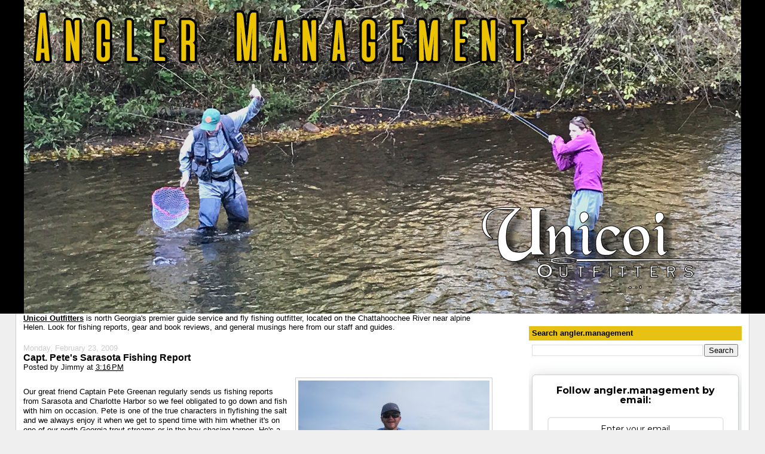

--- FILE ---
content_type: text/html; charset=UTF-8
request_url: http://blog.angler.management/2009/02/capt-petes-sarasota-fishing-report.html
body_size: 17098
content:
<!DOCTYPE html>
<html dir='ltr' xmlns='http://www.w3.org/1999/xhtml' xmlns:b='http://www.google.com/2005/gml/b' xmlns:data='http://www.google.com/2005/gml/data' xmlns:expr='http://www.google.com/2005/gml/expr'>
<head>
<link href='https://www.blogger.com/static/v1/widgets/2944754296-widget_css_bundle.css' rel='stylesheet' type='text/css'/>
<meta content='04dOm9jSWfn9d8k2zNLWGN6wvmN9tvEUJHvatg5M+bU=' name='verify-v1'/>
<meta content='text/html; charset=UTF-8' http-equiv='Content-Type'/>
<meta content='blogger' name='generator'/>
<link href='http://blog.angler.management/favicon.ico' rel='icon' type='image/x-icon'/>
<link href='http://blog.angler.management/2009/02/capt-petes-sarasota-fishing-report.html' rel='canonical'/>
<link rel="alternate" type="application/atom+xml" title="Angler Management - Atom" href="http://blog.angler.management/feeds/posts/default" />
<link rel="alternate" type="application/rss+xml" title="Angler Management - RSS" href="http://blog.angler.management/feeds/posts/default?alt=rss" />
<link rel="service.post" type="application/atom+xml" title="Angler Management - Atom" href="https://www.blogger.com/feeds/2091594074747315076/posts/default" />

<link rel="alternate" type="application/atom+xml" title="Angler Management - Atom" href="http://blog.angler.management/feeds/3792329497551782469/comments/default" />
<!--Can't find substitution for tag [blog.ieCssRetrofitLinks]-->
<link href='https://blogger.googleusercontent.com/img/b/R29vZ2xl/AVvXsEjR7NlTh8lSQPJuNnGrlQ6utxwKj0k0pyj88muwgWNcT7B4YYlXYvkq716w3acAs0NuAue78UuyKjiwJN23zGyZA1dxbvV17zCNyi8fvszMVpdkLex2BMvTzDk4_FGde-kmIgOqawlRAFXV/s320/SeaTrout65.jpg' rel='image_src'/>
<meta content='http://blog.angler.management/2009/02/capt-petes-sarasota-fishing-report.html' property='og:url'/>
<meta content='Capt. Pete&#39;s Sarasota Fishing Report' property='og:title'/>
<meta content='Our great friend Captain Pete Greenan regularly sends us fishing reports from Sarasota and Charlotte Harbor so we feel obligated to go down ...' property='og:description'/>
<meta content='https://blogger.googleusercontent.com/img/b/R29vZ2xl/AVvXsEjR7NlTh8lSQPJuNnGrlQ6utxwKj0k0pyj88muwgWNcT7B4YYlXYvkq716w3acAs0NuAue78UuyKjiwJN23zGyZA1dxbvV17zCNyi8fvszMVpdkLex2BMvTzDk4_FGde-kmIgOqawlRAFXV/w1200-h630-p-k-no-nu/SeaTrout65.jpg' property='og:image'/>
<title>Angler Management: Capt. Pete's Sarasota Fishing Report</title>
<style id='page-skin-1' type='text/css'><!--
/*
-----------------------------------------------
Blogger Template Style
Name:     Stretch Denim
Designer: Darren Delaye
URL:      www.DarrenDelaye.com
Date:     11 Jul 2006
-----------------------------------------------
*/
/* Variable definitions
====================
<Variable name="bgColor" description="Page Background Color"
type="color" default="#efefef">
<Variable name="textColor" description="Text Color"
type="color" default="#333333">
<Variable name="linkColor" description="Link Color"
type="color" default="#336699">
<Variable name="headerBgColor" description="Page Header Background Color"
type="color" default="#336699">
<Variable name="headerTextColor" description="Page Header Text Color"
type="color" default="#ffffff">
<Variable name="headerCornersColor" description="Page Header Corners Color"
type="color" default="#528bc5">
<Variable name="mainBgColor" description="Main Background Color"
type="color" default="#ffffff">
<Variable name="borderColor" description="Border Color"
type="color" default="#cccccc">
<Variable name="dateHeaderColor" description="Date Header Color"
type="color" default="#999999">
<Variable name="sidebarTitleBgColor" description="Sidebar Title Background Color"
type="color" default="#ffd595">
<Variable name="sidebarTitleTextColor" description="Sidebar Title Text Color"
type="color" default="#333333">
<Variable name="bodyFont" description="Text Font"
type="font" default="normal normal 100% Verdana, Arial, Sans-serif;">
<Variable name="headerFont" description="Page Header Font"
type="font" default="normal normal 210% Verdana, Arial, Sans-serif;">
<Variable name="startSide" description="Start side in blog language"
type="automatic" default="left">
<Variable name="endSide" description="End side in blog language"
type="automatic" default="right">
*/
body {
background: #efefef;
margin: 0;
padding: 0px;
font: x-small Verdana, Arial;
text-align: center;
color: #000000;
font-size/* */:/**/small;
font-size: /**/small;
}
a:link {
color: #000000;
}
a:visited {
color: #000000;
}
a img {
border-width: 0;
}
#outer-wrapper {
font: normal normal 100% Verdana, Arial, Sans-serif;;
}
/* Header
----------------------------------------------- */
#header-wrapper {
margin:0;
padding: 0;
background-color: #000000;
text-align: left;
}
#header {
margin: 0 2%;
background-color: #000000;
color: #e7c214;
padding: 0;
font: normal normal 210% Verdana, Arial, Sans-serif;;
position: relative;
}
h1.title {
padding-top: 38px;
margin: 0 1% .1em;
line-height: 1.2em;
font-size: 100%;
}
h1.title a, h1.title a:visited {
color: #e7c214;
text-decoration: none;
}
#header .description {
display: block;
margin: 0 1%;
padding: 0 0 40px;
line-height: 1.4em;
font-size: 50%;
}
/* Content
----------------------------------------------- */
.clear {
clear: both;
}
#content-wrapper {
margin: 0 2%;
padding: 0 0 15px;
text-align: left;
background-color: #ffffff;
border: 1px solid #cccccc;
border-top: 0;
}
#main-wrapper {
margin-left: 1%;
width: 64%;
float: left;
background-color: #ffffff;
display: inline;       /* fix for doubling margin in IE */
word-wrap: break-word; /* fix for long text breaking sidebar float in IE */
overflow: hidden;      /* fix for long non-text content breaking IE sidebar float */
}
#sidebar-wrapper {
margin-right: 1%;
width: 29%;
float: right;
background-color: #ffffff;
display: inline;       /* fix for doubling margin in IE */
word-wrap: break-word; /* fix for long text breaking sidebar float in IE */
overflow: hidden;      /* fix for long non-text content breaking IE sidebar float */
}
/* Headings
----------------------------------------------- */
h2, h3 {
margin: 0;
}
/* Posts
----------------------------------------------- */
.date-header {
margin: 1.5em 0 0;
font-weight: normal;
color: #cccccc;
font-size: 100%;
}
.post {
margin: 0 0 1.5em;
padding-bottom: 1.5em;
}
.post-title {
margin: 0;
padding: 0;
font-size: 125%;
font-weight: bold;
line-height: 1.1em;
}
.post-title a, .post-title a:visited, .post-title strong {
text-decoration: none;
color: #000000;
font-weight: bold;
}
.post div {
margin: 0 0 .75em;
line-height: 1.3em;
}
.post-footer {
margin: -.25em 0 0;
color: #000000;
font-size: 87%;
}
.post-footer .span {
margin-right: .3em;
}
.post img {
padding: 4px;
border: 1px solid #cccccc;
}
.post blockquote {
margin: 1em 20px;
}
.post blockquote p {
margin: .75em 0;
}
/* Comments
----------------------------------------------- */
#comments h4 {
margin: 1em 0;
color: #cccccc;
}
#comments h4 strong {
font-size: 110%;
}
#comments-block {
margin: 1em 0 1.5em;
line-height: 1.3em;
}
#comments-block dt {
margin: .5em 0;
}
#comments-block dd {
margin: .25em 0 0;
}
#comments-block dd.comment-footer {
margin: -.25em 0 2em;
line-height: 1.4em;
font-size: 78%;
}
#comments-block dd p {
margin: 0 0 .75em;
}
.deleted-comment {
font-style:italic;
color:gray;
}
.feed-links {
clear: both;
line-height: 2.5em;
}
#blog-pager-newer-link {
float: left;
}
#blog-pager-older-link {
float: right;
}
#blog-pager {
text-align: center;
}
/* Sidebar Content
----------------------------------------------- */
.sidebar h2 {
margin: 1.6em 0 .5em;
padding: 4px 5px;
background-color: #e7c214;
font-size: 100%;
color: #000000;
}
.sidebar ul {
margin: 0;
padding: 0;
list-style: none;
}
.sidebar li {
margin: 0;
padding-top: 0;
padding-right: 0;
padding-bottom: .5em;
padding-left: 15px;
text-indent: -15px;
line-height: 1.5em;
}
.sidebar {
color: #000000;
line-height:1.3em;
}
.sidebar .widget {
margin-bottom: 1em;
}
.sidebar .widget-content {
margin: 0 5px;
}
/* Profile
----------------------------------------------- */
.profile-img {
float: left;
margin-top: 0;
margin-right: 5px;
margin-bottom: 5px;
margin-left: 0;
padding: 4px;
border: 1px solid #cccccc;
}
.profile-data {
margin:0;
text-transform:uppercase;
letter-spacing:.1em;
font-weight: bold;
line-height: 1.6em;
font-size: 78%;
}
.profile-datablock {
margin:.5em 0 .5em;
}
.profile-textblock {
margin: 0.5em 0;
line-height: 1.6em;
}
.feed-links {
display:none;
}
/* Footer
----------------------------------------------- */
#footer {
clear: both;
text-align: center;
color: #000000;
}
#footer .widget {
margin:.5em;
padding-top: 20px;
font-size: 85%;
line-height: 1.5em;
text-align: left;
}
/** Page structure tweaks for layout editor wireframe */
body#layout #header {
width: 750px;
}
#Header1_headerimg {
display: block;
margin-left: auto;
margin-right: auto;
}
/* Label Cloud Styles
----------------------------------------------- */
#labelCloud {text-align:center;font-family:arial,sans-serif;}
#labelCloud .label-cloud li{display:inline;background-image:none !important;padding:0 5px;margin:0;vertical-align:baseline !important;border:0 !important;}
#labelCloud ul{list-style-type:none;margin:0 auto;padding:0;}
#labelCloud a img{border:0;display:inline;margin:0 0 0 3px;padding:0}
#labelCloud a{text-decoration:none}
//#labelCloud a:hover{text-decoration:underline}
#labelCloud a:hover {background-color: #e7c214;}
#labelCloud li a{}
#labelCloud .label-cloud {}
#labelCloud .label-count {padding-left:0.2em;font-size:9px;color:#000}
#labelCloud .label-cloud li:before{content:"" !important}
--></style>
<link HREF='http://www.unicoioutfitters.com/favicon.ico' REL='SHORTCUT ICON'/>
<!--Remove NavBar --><style type='text/css'>#b-navbar {height: 0px; visibility: hidden; display: none;}</style>
<style type='text/css'>#navbar-iframe {height: 0px; visibility: hidden; display: none;}</style>
<script type='text/javascript'>
// Label Cloud User Variables  =  maxColor was 170,216,25
var cloudMin = 3;//was 2 - count of labels
var maxFontSize = 30;//was 24
var maxColor = [0,0,0];
var minFontSize = 10;
var minColor = [0,0,0];
var lcShowCount = false;
</script>
<link href='https://www.blogger.com/dyn-css/authorization.css?targetBlogID=2091594074747315076&amp;zx=ee4a0b8e-be2a-4c65-9f73-2095dd53cb0c' media='none' onload='if(media!=&#39;all&#39;)media=&#39;all&#39;' rel='stylesheet'/><noscript><link href='https://www.blogger.com/dyn-css/authorization.css?targetBlogID=2091594074747315076&amp;zx=ee4a0b8e-be2a-4c65-9f73-2095dd53cb0c' rel='stylesheet'/></noscript>
<meta name='google-adsense-platform-account' content='ca-host-pub-1556223355139109'/>
<meta name='google-adsense-platform-domain' content='blogspot.com'/>

</head>
<body>
<div class='navbar section' id='navbar'><div class='widget Navbar' data-version='1' id='Navbar1'><script type="text/javascript">
    function setAttributeOnload(object, attribute, val) {
      if(window.addEventListener) {
        window.addEventListener('load',
          function(){ object[attribute] = val; }, false);
      } else {
        window.attachEvent('onload', function(){ object[attribute] = val; });
      }
    }
  </script>
<div id="navbar-iframe-container"></div>
<script type="text/javascript" src="https://apis.google.com/js/platform.js"></script>
<script type="text/javascript">
      gapi.load("gapi.iframes:gapi.iframes.style.bubble", function() {
        if (gapi.iframes && gapi.iframes.getContext) {
          gapi.iframes.getContext().openChild({
              url: 'https://www.blogger.com/navbar/2091594074747315076?po\x3d3792329497551782469\x26origin\x3dhttp://blog.angler.management',
              where: document.getElementById("navbar-iframe-container"),
              id: "navbar-iframe"
          });
        }
      });
    </script><script type="text/javascript">
(function() {
var script = document.createElement('script');
script.type = 'text/javascript';
script.src = '//pagead2.googlesyndication.com/pagead/js/google_top_exp.js';
var head = document.getElementsByTagName('head')[0];
if (head) {
head.appendChild(script);
}})();
</script>
</div></div>
<div id='outer-wrapper'><div id='wrap2'>
<!-- skip links for text browsers -->
<span id='skiplinks' style='display:none;'>
<a href='#main'>skip to main </a> |
      <a href='#sidebar'>skip to sidebar</a>
</span>
<div id='header-wrapper'>
<div class='header section' id='header'><div class='widget Header' data-version='1' id='Header1'>
<div id='header-inner'>
<a href='http://blog.angler.management/' style='display: block'>
<img alt='Angler Management' height='525px; ' id='Header1_headerimg' src='https://blogger.googleusercontent.com/img/b/R29vZ2xl/AVvXsEjwvjRPHQp224g-pP_IVc4iv4OyiMcG-UlMEVg3RQSWQ1nIsmSmy7tNpY0RBn1OfJEVUihtoqyh3g8-dczl8yC55Cdw4wKr7dPT_NBecANsUQt118OrO7KHH-aoTjIj0lnxvQYXKLOwZ9U/s1600/AM2UO.png' style='display: block' width='1200px; '/>
</a>
</div>
</div></div>
</div>
<div id='content-wrapper'>
<div id='crosscol-wrapper' style='text-align:center'>
<div class='crosscol no-items section' id='crosscol'></div>
</div>
<div id='main-wrapper'>
<div class='main section' id='main'><div class='widget HTML' data-version='1' id='HTML6'>
<div class='widget-content'>
<a href="http://www.unicoioutfitters.com"><strong>Unicoi Outfitters</strong></a> is north Georgia's premier guide service and fly fishing outfitter, located on the Chattahoochee River near alpine Helen.  Look for fishing reports, gear and book reviews, and general musings here from our staff and guides.
</div>
<div class='clear'></div>
</div><div class='widget Blog' data-version='1' id='Blog1'>
<div class='blog-posts hfeed'>

          <div class="date-outer">
        
<h2 class='date-header'><span>Monday, February 23, 2009</span></h2>

          <div class="date-posts">
        
<div class='post-outer'>
<div class='post hentry'>
<a name='3792329497551782469'></a>
<h3 class='post-title entry-title'>
<a href='http://blog.angler.management/2009/02/capt-petes-sarasota-fishing-report.html'>Capt. Pete's Sarasota Fishing Report</a>
</h3>
<div class='post-header-line-1'><span class='post-author vcard'>
Posted by
<span class='fn'>Jimmy</span>
</span>
<span class='post-timestamp'>
at
<a class='timestamp-link' href='http://blog.angler.management/2009/02/capt-petes-sarasota-fishing-report.html' rel='bookmark' title='permanent link'><abbr class='published' title='2009-02-23T15:16:00-05:00'>3:16&#8239;PM</abbr></a>
</span>
</div>
<div class='post-body entry-content'>
<a href="https://blogger.googleusercontent.com/img/b/R29vZ2xl/AVvXsEjR7NlTh8lSQPJuNnGrlQ6utxwKj0k0pyj88muwgWNcT7B4YYlXYvkq716w3acAs0NuAue78UuyKjiwJN23zGyZA1dxbvV17zCNyi8fvszMVpdkLex2BMvTzDk4_FGde-kmIgOqawlRAFXV/s1600-h/SeaTrout65.jpg" onblur="try {parent.deselectBloggerImageGracefully();} catch(e) {}" style="color: rgb(0, 0, 0);"><img alt="" border="0" id="BLOGGER_PHOTO_ID_5306091954575929778" src="https://blogger.googleusercontent.com/img/b/R29vZ2xl/AVvXsEjR7NlTh8lSQPJuNnGrlQ6utxwKj0k0pyj88muwgWNcT7B4YYlXYvkq716w3acAs0NuAue78UuyKjiwJN23zGyZA1dxbvV17zCNyi8fvszMVpdkLex2BMvTzDk4_FGde-kmIgOqawlRAFXV/s320/SeaTrout65.jpg" style="margin: 0pt 0pt 10px 10px; float: right; cursor: pointer; width: 320px; height: 240px;" /></a><br /><span style="color: rgb(0, 0, 0);">Our great friend Captain Pete Greenan regularly sends us fishing reports from Sarasota and Charlotte Harbor so we feel obligated to go down and fish with him on occasion.  Pete is one of the true characters in flyfishing the salt and we always enjoy it when we get to spend time with him whether it's on one of our north Georgia trout streams or in the bay chasing tarpon.  He's a great guide and if you're headed down that way, you need to set up a trip with him.  The conversation is worth the price of admission.  Here's his report from today:</span><br /><br /><div style="color: rgb(0, 0, 0);" id=":th" class="ArwC7c ckChnd">      <div bg=""> <div><span style=";font-family:Arial;font-size:85%;"  >Boca Grande Report<br />23 Feb. 2009</span></div> <div> </div> <div><span style=";font-family:Arial;font-size:85%;"  >Fishing has been rated good this week in Charlotte  Harbor.  Anglers fishing with me caught snook, redfish, seatrout, bluefish,  pompano and ladyfish.  Most fish came to a variety of flies including  Puglisi patterns, Clouser Deep minnows and Estaz Marabou flies.  The lures  we used included DOA Cal jigs, Cotee jigs, Rip Tide and Exude swim baits and  Johnson Sprite spoons.  The photo above is of a nice seatrout taken by  Kevin Terry from Colorado on a Clouser minnow near Whidden's Creek.<br /><br />Cindy  Stanley and her Texas Belle sister fished Sarasota with me and caught bluefish,  seatrout, ladyfish and pompano on jigs and flies.  Pete Smith and his  friend Klaus caught redfish, seatrout and pompano in Bull Bay later in the  week.  Dusty Sprague and I caught redfish to 7 lbs. in the Peace River on  Monday.  Will Hallett and Charles Grudzinskas caught redfish, seatrout and  ladyfish on a windy Tuesday on spoons and jigs.  Byron Stout, a popular  Outdoor Editor from Ft. Myers, joined Dusty Sprague on Wednesday.  Dusty  caught redfish to six pounds and a nice 28 inch snook in Turtle and Bull  Bays.  Kevin Terry, a wildlife Biologist from the Apache Indian reservation  in New Mexico, and his femme-fatal, Stephanie caught seatrout to 25 inches,  bluefish and ladyfish on fly in Gasparilla sound on Sunday.<br /><br />The  variety of fish caught and the appearance of baitfish schools indicate improved  fishing for the next week.  Look for continued good fishing for seatrout  and redfish with snook getting better everyday.  Pompano are plentiful but  scattered throughout Sarasota Bay and Charlotte Harbor.<br /><br />I hope you all  get a chance to fish this month.  Good weather and clear water make the  fishing very enjoyable.<br />Fish Hard,<br /><span style="color: rgb(136, 136, 136);">Capt. Pete<br />http://www.floridaflyfishing.com<br />941-923-6095<br /></span></span></div></div> </div>
<div style='clear: both;'></div>
</div>
<div class='post-footer'>
<div class='post-footer-line post-footer-line-1'><span class='post-labels'>
Labels:
<a href='http://blog.angler.management/search/label/Fishing%20Reports' rel='tag'>Fishing Reports</a>,
<a href='http://blog.angler.management/search/label/Pete%20Greenan' rel='tag'>Pete Greenan</a>,
<a href='http://blog.angler.management/search/label/Redfish' rel='tag'>Redfish</a>,
<a href='http://blog.angler.management/search/label/Saltwater' rel='tag'>Saltwater</a>,
<a href='http://blog.angler.management/search/label/Sarasota' rel='tag'>Sarasota</a>,
<a href='http://blog.angler.management/search/label/Sea%20Trout' rel='tag'>Sea Trout</a>,
<a href='http://blog.angler.management/search/label/Snook' rel='tag'>Snook</a>,
<a href='http://blog.angler.management/search/label/Tarpon' rel='tag'>Tarpon</a>
</span>
<span class='post-comment-link'>
</span>
<span class='post-icons'>
<span class='item-action'>
<a href='https://www.blogger.com/email-post/2091594074747315076/3792329497551782469' title='Email Post'>
<img alt='' class='icon-action' height='13' src='http://www.blogger.com/img/icon18_email.gif' width='18'/>
</a>
</span>
<span class='item-control blog-admin pid-1283812547'>
<a href='https://www.blogger.com/post-edit.g?blogID=2091594074747315076&postID=3792329497551782469&from=pencil' title='Edit Post'>
<img alt='' class='icon-action' height='18' src='https://resources.blogblog.com/img/icon18_edit_allbkg.gif' width='18'/>
</a>
</span>
</span>
</div>
<div class='post-footer-line post-footer-line-2'></div>
<div class='post-footer-line post-footer-line-3'></div>
</div>
</div>
<div class='comments' id='comments'>
<a name='comments'></a>
</div>
</div>

        </div></div>
      
</div>
<div class='blog-pager' id='blog-pager'>
<span id='blog-pager-newer-link'>
<a class='blog-pager-newer-link' href='http://blog.angler.management/2009/02/toccoa-tailwater-22509-or-get-net-dummy.html' id='Blog1_blog-pager-newer-link' title='Newer Post'>Newer Post</a>
</span>
<span id='blog-pager-older-link'>
<a class='blog-pager-older-link' href='http://blog.angler.management/2009/02/scientific-anglers-sharkskin-line.html' id='Blog1_blog-pager-older-link' title='Older Post'>Older Post</a>
</span>
<a class='home-link' href='http://blog.angler.management/'>Home</a>
</div>
<div class='clear'></div>
<div class='post-feeds'>
</div>
</div><div class='widget Text' data-version='1' id='Text1'>
<h2 class='title'>Unicoi Outfitters</h2>
<div class='widget-content'>
Helen, Georgia<br/><a href="http://www.unicoioutfitters.com/">www.unicoioutfitters.com</a><br/><a href="http://shoponline.unicoioutfitters.com">shoponline.unicoioutfitters.com</a>
</div>
<div class='clear'></div>
</div></div>
</div>
<div id='sidebar-wrapper'>
<div class='sidebar section' id='sidebar'><div class='widget BlogSearch' data-version='1' id='BlogSearch1'>
<h2 class='title'>Search angler.management</h2>
<div class='widget-content'>
<div id='BlogSearch1_form'>
<form action='http://blog.angler.management/search' class='gsc-search-box' target='_top'>
<table cellpadding='0' cellspacing='0' class='gsc-search-box'>
<tbody>
<tr>
<td class='gsc-input'>
<input autocomplete='off' class='gsc-input' name='q' size='10' title='search' type='text' value=''/>
</td>
<td class='gsc-search-button'>
<input class='gsc-search-button' title='search' type='submit' value='Search'/>
</td>
</tr>
</tbody>
</table>
</form>
</div>
</div>
<div class='clear'></div>
</div><div class='widget HTML' data-version='1' id='HTML2'>
<div class='widget-content'>
<style>@import url('https://fonts.googleapis.com/css?family=Montserrat:700');@import url('https://fonts.googleapis.com/css?family=Montserrat:400');
.followit--follow-form-container[attr-a][attr-b][attr-c][attr-d][attr-e][attr-f] .form-preview {
&#160; display: flex !important;
&#160; flex-direction: column !important;
&#160; justify-content: center !important;
&#160; margin-top: 30px !important;
&#160; padding: clamp(17px, 5%, 40px) clamp(17px, 7%, 50px) !important;
&#160; max-width: none !important;
&#160; border-radius: 6px !important;
&#160; box-shadow: 0 5px 25px rgba(34, 60, 47, 0.25) !important;
}
.followit--follow-form-container[attr-a][attr-b][attr-c][attr-d][attr-e][attr-f] .form-preview,
.followit--follow-form-container[attr-a][attr-b][attr-c][attr-d][attr-e][attr-f] .form-preview *{
&#160; box-sizing: border-box !important;
}
.followit--follow-form-container[attr-a][attr-b][attr-c][attr-d][attr-e][attr-f] .form-preview .preview-heading {
&#160; width: 100% !important;
}
.followit--follow-form-container[attr-a][attr-b][attr-c][attr-d][attr-e][attr-f] .form-preview .preview-heading h5{
&#160; margin-top: 0 !important;
&#160; margin-bottom: 0 !important;
}
.followit--follow-form-container[attr-a][attr-b][attr-c][attr-d][attr-e][attr-f] .form-preview .preview-input-field {
&#160; margin-top: 20px !important;
&#160; width: 100% !important;
}
.followit--follow-form-container[attr-a][attr-b][attr-c][attr-d][attr-e][attr-f] .form-preview .preview-input-field input {
&#160; width: 100% !important;
&#160; height: 40px !important;
&#160; border-radius: 6px !important;
&#160; border: 2px solid #e9e8e8 !important;
&#160; background-color: #fff !important;
&#160; outline: none !important;
}
.followit--follow-form-container[attr-a][attr-b][attr-c][attr-d][attr-e][attr-f] .form-preview .preview-input-field input {
&#160; color: #000000 !important;
&#160; font-family: "Montserrat" !important;
&#160; font-size: 14px !important;
&#160; font-weight: 400 !important;
&#160; line-height: 20px !important;
&#160; text-align: center !important;
}
.followit--follow-form-container[attr-a][attr-b][attr-c][attr-d][attr-e][attr-f] .form-preview .preview-input-field input::placeholder {
&#160; color: #000000 !important;
&#160; opacity: 1 !important;
}

.followit--follow-form-container[attr-a][attr-b][attr-c][attr-d][attr-e][attr-f] .form-preview .preview-input-field input:-ms-input-placeholder {
&#160; color: #000000 !important;
}

.followit--follow-form-container[attr-a][attr-b][attr-c][attr-d][attr-e][attr-f] .form-preview .preview-input-field input::-ms-input-placeholder {
&#160; color: #000000 !important;
}
.followit--follow-form-container[attr-a][attr-b][attr-c][attr-d][attr-e][attr-f] .form-preview .preview-submit-button {
&#160; margin-top: 10px !important;
&#160; width: 100% !important;
}
.followit--follow-form-container[attr-a][attr-b][attr-c][attr-d][attr-e][attr-f] .form-preview .preview-submit-button button {
&#160; width: 100% !important;
&#160; height: 40px !important;
&#160; border: 0 !important;
&#160; border-radius: 6px !important;
&#160; line-height: 0px !important;
}
.followit--follow-form-container[attr-a][attr-b][attr-c][attr-d][attr-e][attr-f] .form-preview .preview-submit-button button:hover {
&#160; cursor: pointer !important;
}
.followit--follow-form-container[attr-a][attr-b][attr-c][attr-d][attr-e][attr-f] .powered-by-line {
&#160; color: #231f20 !important;
&#160; font-family: "Montserrat" !important;
&#160; font-size: 13px !important;
&#160; font-weight: 400 !important;
&#160; line-height: 25px !important;
&#160; text-align: center !important;
&#160; text-decoration: none !important;
&#160; display: flex !important;
&#160; width: 100% !important;
&#160; justify-content: center !important;
&#160; align-items: center !important;
&#160; margin-top: 10px !important;
}
.followit--follow-form-container[attr-a][attr-b][attr-c][attr-d][attr-e][attr-f] .powered-by-line img {
&#160; margin-left: 10px !important;
&#160; height: 1.13em !important;
&#160; max-height: 1.13em !important;
}
</style><div class="followit--follow-form-container" attr-a attr-b attr-c attr-d attr-e attr-f><form data-v-390679af="" action="https://api.follow.it/subscription-form/[base64]/8" method="post"><div data-v-390679af="" class="form-preview" style="background-color: rgb(255, 255, 255); border-style: solid; border-width: 1px; border-color: rgb(204, 204, 204); position: relative;"><div data-v-390679af="" class="preview-heading"><h5 data-v-390679af="" style="text-transform: none !important; font-family: Montserrat; font-weight: bold; color: rgb(0, 0, 0); font-size: 16px; text-align: center;">Follow angler.management by email:</h5></div> <div data-v-390679af="" class="preview-input-field"><input data-v-390679af="" type="email" name="email" required="required" placeholder="Enter your email" spellcheck="false" style="text-transform: none !important; font-family: Montserrat; font-weight: normal; color: rgb(0, 0, 0); font-size: 14px; text-align: center; background-color: rgb(255, 255, 255);" /></div> <div data-v-390679af="" class="preview-submit-button"><button data-v-390679af="" type="submit" style="text-transform: none !important; font-family: Montserrat; font-weight: bold; color: rgb(255, 255, 255); font-size: 16px; text-align: center; background-color: rgb(0, 0, 0);">Subscribe</button></div></div></form></div>
</div>
<div class='clear'></div>
</div><div class='widget HTML' data-version='1' id='HTML1'>
<h2 class='title'>Join The Liars Club Email List</h2>
<div class='widget-content'>
<!-- BEGIN: Constant Contact Text Link Email List Button -->
<div align="center">
<table border="0" width="200" cellpadding="0" cellspacing="0">
<tr>
<td nowrap width="100%"><a style="font-family:Arial; font-size:13px; color:#000000;" href="http://visitor.constantcontact.com/d.jsp?m=1102402771404&p=oi" target="_blank">Sign up for The Liars Club Newsletter</a></td>
</tr>
</table>
</div>
<!-- END: Constant Contact Text Link Email List Button -->
<!-- BEGIN: SafeSubscribe -->
<div style="padding-top:5px;" align="center">
<a href="http://www.constantcontact.com/safesubscribe.jsp" target="_blank"><img border="0" width="168" alt="" src="http://img.constantcontact.com/ui/images1/safe_subscribe_logo.gif" height="14"/></a>
</div>
<!-- END: SafeSubscribe -->
</div>
<div class='clear'></div>
</div><div class='widget HTML' data-version='1' id='HTML5'>
<div class='widget-content'>
<center><a href="http://www.unicoioutfitters.com" style="text-decoration:none" target="_blank">
<h1>Unicoi Outfitters</h1>
<h3>Helen, Georgia</h3>
<h3>706-878-3083</h3>
<br/>

<h1>Unicoi Outfitters</h1><h1>General Store</h1>
<h3>Clarkesville, Georgia</h3>
<h3>706-754-0203</h3>
<br/>

<img src="http://www.unicoioutfitters.com/wp-content/uploads/2016/06/6.jpeg" width=300 />
<br/>
</a>



<img src="http://www.unicoioutfitters.com/wp-content/uploads/2018/03/TU-BUSINESS-gold-level-logo-4-color-GOLD_0.jpg" width="140" />
<br /><br />






<!--
<h3>Fish <font color="red">FREE</font> at Nacoochee Bend!</h3>
<a href="http://www.unicoioutfitters.com/fishfree.shtml">Click here for details</a>
<br/><br/>

-->

<h3>North Georgia's Trophy Trout Specialists!</h3>

</center>
</div>
<div class='clear'></div>
</div><div class='widget BlogArchive' data-version='1' id='BlogArchive2'>
<h2>Archive</h2>
<div class='widget-content'>
<div id='ArchiveList'>
<div id='BlogArchive2_ArchiveList'>
<ul class='hierarchy'>
<li class='archivedate collapsed'>
<a class='toggle' href='javascript:void(0)'>
<span class='zippy'>

        &#9658;&#160;
      
</span>
</a>
<a class='post-count-link' href='http://blog.angler.management/2026/'>
2026
</a>
<span class='post-count' dir='ltr'>(4)</span>
<ul class='hierarchy'>
<li class='archivedate collapsed'>
<a class='toggle' href='javascript:void(0)'>
<span class='zippy'>

        &#9658;&#160;
      
</span>
</a>
<a class='post-count-link' href='http://blog.angler.management/2026/01/'>
January
</a>
<span class='post-count' dir='ltr'>(4)</span>
</li>
</ul>
</li>
</ul>
<ul class='hierarchy'>
<li class='archivedate collapsed'>
<a class='toggle' href='javascript:void(0)'>
<span class='zippy'>

        &#9658;&#160;
      
</span>
</a>
<a class='post-count-link' href='http://blog.angler.management/2025/'>
2025
</a>
<span class='post-count' dir='ltr'>(57)</span>
<ul class='hierarchy'>
<li class='archivedate collapsed'>
<a class='toggle' href='javascript:void(0)'>
<span class='zippy'>

        &#9658;&#160;
      
</span>
</a>
<a class='post-count-link' href='http://blog.angler.management/2025/12/'>
December
</a>
<span class='post-count' dir='ltr'>(5)</span>
</li>
</ul>
<ul class='hierarchy'>
<li class='archivedate collapsed'>
<a class='toggle' href='javascript:void(0)'>
<span class='zippy'>

        &#9658;&#160;
      
</span>
</a>
<a class='post-count-link' href='http://blog.angler.management/2025/11/'>
November
</a>
<span class='post-count' dir='ltr'>(4)</span>
</li>
</ul>
<ul class='hierarchy'>
<li class='archivedate collapsed'>
<a class='toggle' href='javascript:void(0)'>
<span class='zippy'>

        &#9658;&#160;
      
</span>
</a>
<a class='post-count-link' href='http://blog.angler.management/2025/10/'>
October
</a>
<span class='post-count' dir='ltr'>(5)</span>
</li>
</ul>
<ul class='hierarchy'>
<li class='archivedate collapsed'>
<a class='toggle' href='javascript:void(0)'>
<span class='zippy'>

        &#9658;&#160;
      
</span>
</a>
<a class='post-count-link' href='http://blog.angler.management/2025/09/'>
September
</a>
<span class='post-count' dir='ltr'>(4)</span>
</li>
</ul>
<ul class='hierarchy'>
<li class='archivedate collapsed'>
<a class='toggle' href='javascript:void(0)'>
<span class='zippy'>

        &#9658;&#160;
      
</span>
</a>
<a class='post-count-link' href='http://blog.angler.management/2025/08/'>
August
</a>
<span class='post-count' dir='ltr'>(5)</span>
</li>
</ul>
<ul class='hierarchy'>
<li class='archivedate collapsed'>
<a class='toggle' href='javascript:void(0)'>
<span class='zippy'>

        &#9658;&#160;
      
</span>
</a>
<a class='post-count-link' href='http://blog.angler.management/2025/07/'>
July
</a>
<span class='post-count' dir='ltr'>(4)</span>
</li>
</ul>
<ul class='hierarchy'>
<li class='archivedate collapsed'>
<a class='toggle' href='javascript:void(0)'>
<span class='zippy'>

        &#9658;&#160;
      
</span>
</a>
<a class='post-count-link' href='http://blog.angler.management/2025/06/'>
June
</a>
<span class='post-count' dir='ltr'>(5)</span>
</li>
</ul>
<ul class='hierarchy'>
<li class='archivedate collapsed'>
<a class='toggle' href='javascript:void(0)'>
<span class='zippy'>

        &#9658;&#160;
      
</span>
</a>
<a class='post-count-link' href='http://blog.angler.management/2025/05/'>
May
</a>
<span class='post-count' dir='ltr'>(5)</span>
</li>
</ul>
<ul class='hierarchy'>
<li class='archivedate collapsed'>
<a class='toggle' href='javascript:void(0)'>
<span class='zippy'>

        &#9658;&#160;
      
</span>
</a>
<a class='post-count-link' href='http://blog.angler.management/2025/04/'>
April
</a>
<span class='post-count' dir='ltr'>(4)</span>
</li>
</ul>
<ul class='hierarchy'>
<li class='archivedate collapsed'>
<a class='toggle' href='javascript:void(0)'>
<span class='zippy'>

        &#9658;&#160;
      
</span>
</a>
<a class='post-count-link' href='http://blog.angler.management/2025/03/'>
March
</a>
<span class='post-count' dir='ltr'>(5)</span>
</li>
</ul>
<ul class='hierarchy'>
<li class='archivedate collapsed'>
<a class='toggle' href='javascript:void(0)'>
<span class='zippy'>

        &#9658;&#160;
      
</span>
</a>
<a class='post-count-link' href='http://blog.angler.management/2025/02/'>
February
</a>
<span class='post-count' dir='ltr'>(5)</span>
</li>
</ul>
<ul class='hierarchy'>
<li class='archivedate collapsed'>
<a class='toggle' href='javascript:void(0)'>
<span class='zippy'>

        &#9658;&#160;
      
</span>
</a>
<a class='post-count-link' href='http://blog.angler.management/2025/01/'>
January
</a>
<span class='post-count' dir='ltr'>(6)</span>
</li>
</ul>
</li>
</ul>
<ul class='hierarchy'>
<li class='archivedate collapsed'>
<a class='toggle' href='javascript:void(0)'>
<span class='zippy'>

        &#9658;&#160;
      
</span>
</a>
<a class='post-count-link' href='http://blog.angler.management/2024/'>
2024
</a>
<span class='post-count' dir='ltr'>(55)</span>
<ul class='hierarchy'>
<li class='archivedate collapsed'>
<a class='toggle' href='javascript:void(0)'>
<span class='zippy'>

        &#9658;&#160;
      
</span>
</a>
<a class='post-count-link' href='http://blog.angler.management/2024/12/'>
December
</a>
<span class='post-count' dir='ltr'>(4)</span>
</li>
</ul>
<ul class='hierarchy'>
<li class='archivedate collapsed'>
<a class='toggle' href='javascript:void(0)'>
<span class='zippy'>

        &#9658;&#160;
      
</span>
</a>
<a class='post-count-link' href='http://blog.angler.management/2024/11/'>
November
</a>
<span class='post-count' dir='ltr'>(5)</span>
</li>
</ul>
<ul class='hierarchy'>
<li class='archivedate collapsed'>
<a class='toggle' href='javascript:void(0)'>
<span class='zippy'>

        &#9658;&#160;
      
</span>
</a>
<a class='post-count-link' href='http://blog.angler.management/2024/10/'>
October
</a>
<span class='post-count' dir='ltr'>(5)</span>
</li>
</ul>
<ul class='hierarchy'>
<li class='archivedate collapsed'>
<a class='toggle' href='javascript:void(0)'>
<span class='zippy'>

        &#9658;&#160;
      
</span>
</a>
<a class='post-count-link' href='http://blog.angler.management/2024/09/'>
September
</a>
<span class='post-count' dir='ltr'>(4)</span>
</li>
</ul>
<ul class='hierarchy'>
<li class='archivedate collapsed'>
<a class='toggle' href='javascript:void(0)'>
<span class='zippy'>

        &#9658;&#160;
      
</span>
</a>
<a class='post-count-link' href='http://blog.angler.management/2024/08/'>
August
</a>
<span class='post-count' dir='ltr'>(5)</span>
</li>
</ul>
<ul class='hierarchy'>
<li class='archivedate collapsed'>
<a class='toggle' href='javascript:void(0)'>
<span class='zippy'>

        &#9658;&#160;
      
</span>
</a>
<a class='post-count-link' href='http://blog.angler.management/2024/07/'>
July
</a>
<span class='post-count' dir='ltr'>(2)</span>
</li>
</ul>
<ul class='hierarchy'>
<li class='archivedate collapsed'>
<a class='toggle' href='javascript:void(0)'>
<span class='zippy'>

        &#9658;&#160;
      
</span>
</a>
<a class='post-count-link' href='http://blog.angler.management/2024/06/'>
June
</a>
<span class='post-count' dir='ltr'>(4)</span>
</li>
</ul>
<ul class='hierarchy'>
<li class='archivedate collapsed'>
<a class='toggle' href='javascript:void(0)'>
<span class='zippy'>

        &#9658;&#160;
      
</span>
</a>
<a class='post-count-link' href='http://blog.angler.management/2024/05/'>
May
</a>
<span class='post-count' dir='ltr'>(7)</span>
</li>
</ul>
<ul class='hierarchy'>
<li class='archivedate collapsed'>
<a class='toggle' href='javascript:void(0)'>
<span class='zippy'>

        &#9658;&#160;
      
</span>
</a>
<a class='post-count-link' href='http://blog.angler.management/2024/04/'>
April
</a>
<span class='post-count' dir='ltr'>(4)</span>
</li>
</ul>
<ul class='hierarchy'>
<li class='archivedate collapsed'>
<a class='toggle' href='javascript:void(0)'>
<span class='zippy'>

        &#9658;&#160;
      
</span>
</a>
<a class='post-count-link' href='http://blog.angler.management/2024/03/'>
March
</a>
<span class='post-count' dir='ltr'>(5)</span>
</li>
</ul>
<ul class='hierarchy'>
<li class='archivedate collapsed'>
<a class='toggle' href='javascript:void(0)'>
<span class='zippy'>

        &#9658;&#160;
      
</span>
</a>
<a class='post-count-link' href='http://blog.angler.management/2024/02/'>
February
</a>
<span class='post-count' dir='ltr'>(6)</span>
</li>
</ul>
<ul class='hierarchy'>
<li class='archivedate collapsed'>
<a class='toggle' href='javascript:void(0)'>
<span class='zippy'>

        &#9658;&#160;
      
</span>
</a>
<a class='post-count-link' href='http://blog.angler.management/2024/01/'>
January
</a>
<span class='post-count' dir='ltr'>(4)</span>
</li>
</ul>
</li>
</ul>
<ul class='hierarchy'>
<li class='archivedate collapsed'>
<a class='toggle' href='javascript:void(0)'>
<span class='zippy'>

        &#9658;&#160;
      
</span>
</a>
<a class='post-count-link' href='http://blog.angler.management/2023/'>
2023
</a>
<span class='post-count' dir='ltr'>(95)</span>
<ul class='hierarchy'>
<li class='archivedate collapsed'>
<a class='toggle' href='javascript:void(0)'>
<span class='zippy'>

        &#9658;&#160;
      
</span>
</a>
<a class='post-count-link' href='http://blog.angler.management/2023/12/'>
December
</a>
<span class='post-count' dir='ltr'>(6)</span>
</li>
</ul>
<ul class='hierarchy'>
<li class='archivedate collapsed'>
<a class='toggle' href='javascript:void(0)'>
<span class='zippy'>

        &#9658;&#160;
      
</span>
</a>
<a class='post-count-link' href='http://blog.angler.management/2023/11/'>
November
</a>
<span class='post-count' dir='ltr'>(4)</span>
</li>
</ul>
<ul class='hierarchy'>
<li class='archivedate collapsed'>
<a class='toggle' href='javascript:void(0)'>
<span class='zippy'>

        &#9658;&#160;
      
</span>
</a>
<a class='post-count-link' href='http://blog.angler.management/2023/10/'>
October
</a>
<span class='post-count' dir='ltr'>(4)</span>
</li>
</ul>
<ul class='hierarchy'>
<li class='archivedate collapsed'>
<a class='toggle' href='javascript:void(0)'>
<span class='zippy'>

        &#9658;&#160;
      
</span>
</a>
<a class='post-count-link' href='http://blog.angler.management/2023/09/'>
September
</a>
<span class='post-count' dir='ltr'>(6)</span>
</li>
</ul>
<ul class='hierarchy'>
<li class='archivedate collapsed'>
<a class='toggle' href='javascript:void(0)'>
<span class='zippy'>

        &#9658;&#160;
      
</span>
</a>
<a class='post-count-link' href='http://blog.angler.management/2023/08/'>
August
</a>
<span class='post-count' dir='ltr'>(9)</span>
</li>
</ul>
<ul class='hierarchy'>
<li class='archivedate collapsed'>
<a class='toggle' href='javascript:void(0)'>
<span class='zippy'>

        &#9658;&#160;
      
</span>
</a>
<a class='post-count-link' href='http://blog.angler.management/2023/07/'>
July
</a>
<span class='post-count' dir='ltr'>(3)</span>
</li>
</ul>
<ul class='hierarchy'>
<li class='archivedate collapsed'>
<a class='toggle' href='javascript:void(0)'>
<span class='zippy'>

        &#9658;&#160;
      
</span>
</a>
<a class='post-count-link' href='http://blog.angler.management/2023/06/'>
June
</a>
<span class='post-count' dir='ltr'>(7)</span>
</li>
</ul>
<ul class='hierarchy'>
<li class='archivedate collapsed'>
<a class='toggle' href='javascript:void(0)'>
<span class='zippy'>

        &#9658;&#160;
      
</span>
</a>
<a class='post-count-link' href='http://blog.angler.management/2023/05/'>
May
</a>
<span class='post-count' dir='ltr'>(5)</span>
</li>
</ul>
<ul class='hierarchy'>
<li class='archivedate collapsed'>
<a class='toggle' href='javascript:void(0)'>
<span class='zippy'>

        &#9658;&#160;
      
</span>
</a>
<a class='post-count-link' href='http://blog.angler.management/2023/04/'>
April
</a>
<span class='post-count' dir='ltr'>(14)</span>
</li>
</ul>
<ul class='hierarchy'>
<li class='archivedate collapsed'>
<a class='toggle' href='javascript:void(0)'>
<span class='zippy'>

        &#9658;&#160;
      
</span>
</a>
<a class='post-count-link' href='http://blog.angler.management/2023/03/'>
March
</a>
<span class='post-count' dir='ltr'>(12)</span>
</li>
</ul>
<ul class='hierarchy'>
<li class='archivedate collapsed'>
<a class='toggle' href='javascript:void(0)'>
<span class='zippy'>

        &#9658;&#160;
      
</span>
</a>
<a class='post-count-link' href='http://blog.angler.management/2023/02/'>
February
</a>
<span class='post-count' dir='ltr'>(10)</span>
</li>
</ul>
<ul class='hierarchy'>
<li class='archivedate collapsed'>
<a class='toggle' href='javascript:void(0)'>
<span class='zippy'>

        &#9658;&#160;
      
</span>
</a>
<a class='post-count-link' href='http://blog.angler.management/2023/01/'>
January
</a>
<span class='post-count' dir='ltr'>(15)</span>
</li>
</ul>
</li>
</ul>
<ul class='hierarchy'>
<li class='archivedate collapsed'>
<a class='toggle' href='javascript:void(0)'>
<span class='zippy'>

        &#9658;&#160;
      
</span>
</a>
<a class='post-count-link' href='http://blog.angler.management/2022/'>
2022
</a>
<span class='post-count' dir='ltr'>(127)</span>
<ul class='hierarchy'>
<li class='archivedate collapsed'>
<a class='toggle' href='javascript:void(0)'>
<span class='zippy'>

        &#9658;&#160;
      
</span>
</a>
<a class='post-count-link' href='http://blog.angler.management/2022/12/'>
December
</a>
<span class='post-count' dir='ltr'>(17)</span>
</li>
</ul>
<ul class='hierarchy'>
<li class='archivedate collapsed'>
<a class='toggle' href='javascript:void(0)'>
<span class='zippy'>

        &#9658;&#160;
      
</span>
</a>
<a class='post-count-link' href='http://blog.angler.management/2022/11/'>
November
</a>
<span class='post-count' dir='ltr'>(17)</span>
</li>
</ul>
<ul class='hierarchy'>
<li class='archivedate collapsed'>
<a class='toggle' href='javascript:void(0)'>
<span class='zippy'>

        &#9658;&#160;
      
</span>
</a>
<a class='post-count-link' href='http://blog.angler.management/2022/10/'>
October
</a>
<span class='post-count' dir='ltr'>(16)</span>
</li>
</ul>
<ul class='hierarchy'>
<li class='archivedate collapsed'>
<a class='toggle' href='javascript:void(0)'>
<span class='zippy'>

        &#9658;&#160;
      
</span>
</a>
<a class='post-count-link' href='http://blog.angler.management/2022/09/'>
September
</a>
<span class='post-count' dir='ltr'>(10)</span>
</li>
</ul>
<ul class='hierarchy'>
<li class='archivedate collapsed'>
<a class='toggle' href='javascript:void(0)'>
<span class='zippy'>

        &#9658;&#160;
      
</span>
</a>
<a class='post-count-link' href='http://blog.angler.management/2022/08/'>
August
</a>
<span class='post-count' dir='ltr'>(10)</span>
</li>
</ul>
<ul class='hierarchy'>
<li class='archivedate collapsed'>
<a class='toggle' href='javascript:void(0)'>
<span class='zippy'>

        &#9658;&#160;
      
</span>
</a>
<a class='post-count-link' href='http://blog.angler.management/2022/07/'>
July
</a>
<span class='post-count' dir='ltr'>(9)</span>
</li>
</ul>
<ul class='hierarchy'>
<li class='archivedate collapsed'>
<a class='toggle' href='javascript:void(0)'>
<span class='zippy'>

        &#9658;&#160;
      
</span>
</a>
<a class='post-count-link' href='http://blog.angler.management/2022/06/'>
June
</a>
<span class='post-count' dir='ltr'>(7)</span>
</li>
</ul>
<ul class='hierarchy'>
<li class='archivedate collapsed'>
<a class='toggle' href='javascript:void(0)'>
<span class='zippy'>

        &#9658;&#160;
      
</span>
</a>
<a class='post-count-link' href='http://blog.angler.management/2022/05/'>
May
</a>
<span class='post-count' dir='ltr'>(8)</span>
</li>
</ul>
<ul class='hierarchy'>
<li class='archivedate collapsed'>
<a class='toggle' href='javascript:void(0)'>
<span class='zippy'>

        &#9658;&#160;
      
</span>
</a>
<a class='post-count-link' href='http://blog.angler.management/2022/04/'>
April
</a>
<span class='post-count' dir='ltr'>(6)</span>
</li>
</ul>
<ul class='hierarchy'>
<li class='archivedate collapsed'>
<a class='toggle' href='javascript:void(0)'>
<span class='zippy'>

        &#9658;&#160;
      
</span>
</a>
<a class='post-count-link' href='http://blog.angler.management/2022/03/'>
March
</a>
<span class='post-count' dir='ltr'>(7)</span>
</li>
</ul>
<ul class='hierarchy'>
<li class='archivedate collapsed'>
<a class='toggle' href='javascript:void(0)'>
<span class='zippy'>

        &#9658;&#160;
      
</span>
</a>
<a class='post-count-link' href='http://blog.angler.management/2022/02/'>
February
</a>
<span class='post-count' dir='ltr'>(9)</span>
</li>
</ul>
<ul class='hierarchy'>
<li class='archivedate collapsed'>
<a class='toggle' href='javascript:void(0)'>
<span class='zippy'>

        &#9658;&#160;
      
</span>
</a>
<a class='post-count-link' href='http://blog.angler.management/2022/01/'>
January
</a>
<span class='post-count' dir='ltr'>(11)</span>
</li>
</ul>
</li>
</ul>
<ul class='hierarchy'>
<li class='archivedate collapsed'>
<a class='toggle' href='javascript:void(0)'>
<span class='zippy'>

        &#9658;&#160;
      
</span>
</a>
<a class='post-count-link' href='http://blog.angler.management/2021/'>
2021
</a>
<span class='post-count' dir='ltr'>(145)</span>
<ul class='hierarchy'>
<li class='archivedate collapsed'>
<a class='toggle' href='javascript:void(0)'>
<span class='zippy'>

        &#9658;&#160;
      
</span>
</a>
<a class='post-count-link' href='http://blog.angler.management/2021/12/'>
December
</a>
<span class='post-count' dir='ltr'>(10)</span>
</li>
</ul>
<ul class='hierarchy'>
<li class='archivedate collapsed'>
<a class='toggle' href='javascript:void(0)'>
<span class='zippy'>

        &#9658;&#160;
      
</span>
</a>
<a class='post-count-link' href='http://blog.angler.management/2021/11/'>
November
</a>
<span class='post-count' dir='ltr'>(10)</span>
</li>
</ul>
<ul class='hierarchy'>
<li class='archivedate collapsed'>
<a class='toggle' href='javascript:void(0)'>
<span class='zippy'>

        &#9658;&#160;
      
</span>
</a>
<a class='post-count-link' href='http://blog.angler.management/2021/10/'>
October
</a>
<span class='post-count' dir='ltr'>(10)</span>
</li>
</ul>
<ul class='hierarchy'>
<li class='archivedate collapsed'>
<a class='toggle' href='javascript:void(0)'>
<span class='zippy'>

        &#9658;&#160;
      
</span>
</a>
<a class='post-count-link' href='http://blog.angler.management/2021/09/'>
September
</a>
<span class='post-count' dir='ltr'>(6)</span>
</li>
</ul>
<ul class='hierarchy'>
<li class='archivedate collapsed'>
<a class='toggle' href='javascript:void(0)'>
<span class='zippy'>

        &#9658;&#160;
      
</span>
</a>
<a class='post-count-link' href='http://blog.angler.management/2021/08/'>
August
</a>
<span class='post-count' dir='ltr'>(11)</span>
</li>
</ul>
<ul class='hierarchy'>
<li class='archivedate collapsed'>
<a class='toggle' href='javascript:void(0)'>
<span class='zippy'>

        &#9658;&#160;
      
</span>
</a>
<a class='post-count-link' href='http://blog.angler.management/2021/07/'>
July
</a>
<span class='post-count' dir='ltr'>(11)</span>
</li>
</ul>
<ul class='hierarchy'>
<li class='archivedate collapsed'>
<a class='toggle' href='javascript:void(0)'>
<span class='zippy'>

        &#9658;&#160;
      
</span>
</a>
<a class='post-count-link' href='http://blog.angler.management/2021/06/'>
June
</a>
<span class='post-count' dir='ltr'>(17)</span>
</li>
</ul>
<ul class='hierarchy'>
<li class='archivedate collapsed'>
<a class='toggle' href='javascript:void(0)'>
<span class='zippy'>

        &#9658;&#160;
      
</span>
</a>
<a class='post-count-link' href='http://blog.angler.management/2021/05/'>
May
</a>
<span class='post-count' dir='ltr'>(12)</span>
</li>
</ul>
<ul class='hierarchy'>
<li class='archivedate collapsed'>
<a class='toggle' href='javascript:void(0)'>
<span class='zippy'>

        &#9658;&#160;
      
</span>
</a>
<a class='post-count-link' href='http://blog.angler.management/2021/04/'>
April
</a>
<span class='post-count' dir='ltr'>(16)</span>
</li>
</ul>
<ul class='hierarchy'>
<li class='archivedate collapsed'>
<a class='toggle' href='javascript:void(0)'>
<span class='zippy'>

        &#9658;&#160;
      
</span>
</a>
<a class='post-count-link' href='http://blog.angler.management/2021/03/'>
March
</a>
<span class='post-count' dir='ltr'>(13)</span>
</li>
</ul>
<ul class='hierarchy'>
<li class='archivedate collapsed'>
<a class='toggle' href='javascript:void(0)'>
<span class='zippy'>

        &#9658;&#160;
      
</span>
</a>
<a class='post-count-link' href='http://blog.angler.management/2021/02/'>
February
</a>
<span class='post-count' dir='ltr'>(19)</span>
</li>
</ul>
<ul class='hierarchy'>
<li class='archivedate collapsed'>
<a class='toggle' href='javascript:void(0)'>
<span class='zippy'>

        &#9658;&#160;
      
</span>
</a>
<a class='post-count-link' href='http://blog.angler.management/2021/01/'>
January
</a>
<span class='post-count' dir='ltr'>(10)</span>
</li>
</ul>
</li>
</ul>
<ul class='hierarchy'>
<li class='archivedate collapsed'>
<a class='toggle' href='javascript:void(0)'>
<span class='zippy'>

        &#9658;&#160;
      
</span>
</a>
<a class='post-count-link' href='http://blog.angler.management/2020/'>
2020
</a>
<span class='post-count' dir='ltr'>(49)</span>
<ul class='hierarchy'>
<li class='archivedate collapsed'>
<a class='toggle' href='javascript:void(0)'>
<span class='zippy'>

        &#9658;&#160;
      
</span>
</a>
<a class='post-count-link' href='http://blog.angler.management/2020/12/'>
December
</a>
<span class='post-count' dir='ltr'>(3)</span>
</li>
</ul>
<ul class='hierarchy'>
<li class='archivedate collapsed'>
<a class='toggle' href='javascript:void(0)'>
<span class='zippy'>

        &#9658;&#160;
      
</span>
</a>
<a class='post-count-link' href='http://blog.angler.management/2020/11/'>
November
</a>
<span class='post-count' dir='ltr'>(8)</span>
</li>
</ul>
<ul class='hierarchy'>
<li class='archivedate collapsed'>
<a class='toggle' href='javascript:void(0)'>
<span class='zippy'>

        &#9658;&#160;
      
</span>
</a>
<a class='post-count-link' href='http://blog.angler.management/2020/10/'>
October
</a>
<span class='post-count' dir='ltr'>(7)</span>
</li>
</ul>
<ul class='hierarchy'>
<li class='archivedate collapsed'>
<a class='toggle' href='javascript:void(0)'>
<span class='zippy'>

        &#9658;&#160;
      
</span>
</a>
<a class='post-count-link' href='http://blog.angler.management/2020/09/'>
September
</a>
<span class='post-count' dir='ltr'>(4)</span>
</li>
</ul>
<ul class='hierarchy'>
<li class='archivedate collapsed'>
<a class='toggle' href='javascript:void(0)'>
<span class='zippy'>

        &#9658;&#160;
      
</span>
</a>
<a class='post-count-link' href='http://blog.angler.management/2020/08/'>
August
</a>
<span class='post-count' dir='ltr'>(5)</span>
</li>
</ul>
<ul class='hierarchy'>
<li class='archivedate collapsed'>
<a class='toggle' href='javascript:void(0)'>
<span class='zippy'>

        &#9658;&#160;
      
</span>
</a>
<a class='post-count-link' href='http://blog.angler.management/2020/07/'>
July
</a>
<span class='post-count' dir='ltr'>(4)</span>
</li>
</ul>
<ul class='hierarchy'>
<li class='archivedate collapsed'>
<a class='toggle' href='javascript:void(0)'>
<span class='zippy'>

        &#9658;&#160;
      
</span>
</a>
<a class='post-count-link' href='http://blog.angler.management/2020/06/'>
June
</a>
<span class='post-count' dir='ltr'>(2)</span>
</li>
</ul>
<ul class='hierarchy'>
<li class='archivedate collapsed'>
<a class='toggle' href='javascript:void(0)'>
<span class='zippy'>

        &#9658;&#160;
      
</span>
</a>
<a class='post-count-link' href='http://blog.angler.management/2020/05/'>
May
</a>
<span class='post-count' dir='ltr'>(2)</span>
</li>
</ul>
<ul class='hierarchy'>
<li class='archivedate collapsed'>
<a class='toggle' href='javascript:void(0)'>
<span class='zippy'>

        &#9658;&#160;
      
</span>
</a>
<a class='post-count-link' href='http://blog.angler.management/2020/04/'>
April
</a>
<span class='post-count' dir='ltr'>(2)</span>
</li>
</ul>
<ul class='hierarchy'>
<li class='archivedate collapsed'>
<a class='toggle' href='javascript:void(0)'>
<span class='zippy'>

        &#9658;&#160;
      
</span>
</a>
<a class='post-count-link' href='http://blog.angler.management/2020/03/'>
March
</a>
<span class='post-count' dir='ltr'>(4)</span>
</li>
</ul>
<ul class='hierarchy'>
<li class='archivedate collapsed'>
<a class='toggle' href='javascript:void(0)'>
<span class='zippy'>

        &#9658;&#160;
      
</span>
</a>
<a class='post-count-link' href='http://blog.angler.management/2020/02/'>
February
</a>
<span class='post-count' dir='ltr'>(5)</span>
</li>
</ul>
<ul class='hierarchy'>
<li class='archivedate collapsed'>
<a class='toggle' href='javascript:void(0)'>
<span class='zippy'>

        &#9658;&#160;
      
</span>
</a>
<a class='post-count-link' href='http://blog.angler.management/2020/01/'>
January
</a>
<span class='post-count' dir='ltr'>(3)</span>
</li>
</ul>
</li>
</ul>
<ul class='hierarchy'>
<li class='archivedate collapsed'>
<a class='toggle' href='javascript:void(0)'>
<span class='zippy'>

        &#9658;&#160;
      
</span>
</a>
<a class='post-count-link' href='http://blog.angler.management/2019/'>
2019
</a>
<span class='post-count' dir='ltr'>(59)</span>
<ul class='hierarchy'>
<li class='archivedate collapsed'>
<a class='toggle' href='javascript:void(0)'>
<span class='zippy'>

        &#9658;&#160;
      
</span>
</a>
<a class='post-count-link' href='http://blog.angler.management/2019/12/'>
December
</a>
<span class='post-count' dir='ltr'>(4)</span>
</li>
</ul>
<ul class='hierarchy'>
<li class='archivedate collapsed'>
<a class='toggle' href='javascript:void(0)'>
<span class='zippy'>

        &#9658;&#160;
      
</span>
</a>
<a class='post-count-link' href='http://blog.angler.management/2019/11/'>
November
</a>
<span class='post-count' dir='ltr'>(5)</span>
</li>
</ul>
<ul class='hierarchy'>
<li class='archivedate collapsed'>
<a class='toggle' href='javascript:void(0)'>
<span class='zippy'>

        &#9658;&#160;
      
</span>
</a>
<a class='post-count-link' href='http://blog.angler.management/2019/09/'>
September
</a>
<span class='post-count' dir='ltr'>(5)</span>
</li>
</ul>
<ul class='hierarchy'>
<li class='archivedate collapsed'>
<a class='toggle' href='javascript:void(0)'>
<span class='zippy'>

        &#9658;&#160;
      
</span>
</a>
<a class='post-count-link' href='http://blog.angler.management/2019/08/'>
August
</a>
<span class='post-count' dir='ltr'>(4)</span>
</li>
</ul>
<ul class='hierarchy'>
<li class='archivedate collapsed'>
<a class='toggle' href='javascript:void(0)'>
<span class='zippy'>

        &#9658;&#160;
      
</span>
</a>
<a class='post-count-link' href='http://blog.angler.management/2019/07/'>
July
</a>
<span class='post-count' dir='ltr'>(8)</span>
</li>
</ul>
<ul class='hierarchy'>
<li class='archivedate collapsed'>
<a class='toggle' href='javascript:void(0)'>
<span class='zippy'>

        &#9658;&#160;
      
</span>
</a>
<a class='post-count-link' href='http://blog.angler.management/2019/06/'>
June
</a>
<span class='post-count' dir='ltr'>(6)</span>
</li>
</ul>
<ul class='hierarchy'>
<li class='archivedate collapsed'>
<a class='toggle' href='javascript:void(0)'>
<span class='zippy'>

        &#9658;&#160;
      
</span>
</a>
<a class='post-count-link' href='http://blog.angler.management/2019/05/'>
May
</a>
<span class='post-count' dir='ltr'>(7)</span>
</li>
</ul>
<ul class='hierarchy'>
<li class='archivedate collapsed'>
<a class='toggle' href='javascript:void(0)'>
<span class='zippy'>

        &#9658;&#160;
      
</span>
</a>
<a class='post-count-link' href='http://blog.angler.management/2019/04/'>
April
</a>
<span class='post-count' dir='ltr'>(4)</span>
</li>
</ul>
<ul class='hierarchy'>
<li class='archivedate collapsed'>
<a class='toggle' href='javascript:void(0)'>
<span class='zippy'>

        &#9658;&#160;
      
</span>
</a>
<a class='post-count-link' href='http://blog.angler.management/2019/03/'>
March
</a>
<span class='post-count' dir='ltr'>(5)</span>
</li>
</ul>
<ul class='hierarchy'>
<li class='archivedate collapsed'>
<a class='toggle' href='javascript:void(0)'>
<span class='zippy'>

        &#9658;&#160;
      
</span>
</a>
<a class='post-count-link' href='http://blog.angler.management/2019/02/'>
February
</a>
<span class='post-count' dir='ltr'>(6)</span>
</li>
</ul>
<ul class='hierarchy'>
<li class='archivedate collapsed'>
<a class='toggle' href='javascript:void(0)'>
<span class='zippy'>

        &#9658;&#160;
      
</span>
</a>
<a class='post-count-link' href='http://blog.angler.management/2019/01/'>
January
</a>
<span class='post-count' dir='ltr'>(5)</span>
</li>
</ul>
</li>
</ul>
<ul class='hierarchy'>
<li class='archivedate collapsed'>
<a class='toggle' href='javascript:void(0)'>
<span class='zippy'>

        &#9658;&#160;
      
</span>
</a>
<a class='post-count-link' href='http://blog.angler.management/2018/'>
2018
</a>
<span class='post-count' dir='ltr'>(51)</span>
<ul class='hierarchy'>
<li class='archivedate collapsed'>
<a class='toggle' href='javascript:void(0)'>
<span class='zippy'>

        &#9658;&#160;
      
</span>
</a>
<a class='post-count-link' href='http://blog.angler.management/2018/12/'>
December
</a>
<span class='post-count' dir='ltr'>(3)</span>
</li>
</ul>
<ul class='hierarchy'>
<li class='archivedate collapsed'>
<a class='toggle' href='javascript:void(0)'>
<span class='zippy'>

        &#9658;&#160;
      
</span>
</a>
<a class='post-count-link' href='http://blog.angler.management/2018/11/'>
November
</a>
<span class='post-count' dir='ltr'>(3)</span>
</li>
</ul>
<ul class='hierarchy'>
<li class='archivedate collapsed'>
<a class='toggle' href='javascript:void(0)'>
<span class='zippy'>

        &#9658;&#160;
      
</span>
</a>
<a class='post-count-link' href='http://blog.angler.management/2018/10/'>
October
</a>
<span class='post-count' dir='ltr'>(7)</span>
</li>
</ul>
<ul class='hierarchy'>
<li class='archivedate collapsed'>
<a class='toggle' href='javascript:void(0)'>
<span class='zippy'>

        &#9658;&#160;
      
</span>
</a>
<a class='post-count-link' href='http://blog.angler.management/2018/09/'>
September
</a>
<span class='post-count' dir='ltr'>(3)</span>
</li>
</ul>
<ul class='hierarchy'>
<li class='archivedate collapsed'>
<a class='toggle' href='javascript:void(0)'>
<span class='zippy'>

        &#9658;&#160;
      
</span>
</a>
<a class='post-count-link' href='http://blog.angler.management/2018/08/'>
August
</a>
<span class='post-count' dir='ltr'>(7)</span>
</li>
</ul>
<ul class='hierarchy'>
<li class='archivedate collapsed'>
<a class='toggle' href='javascript:void(0)'>
<span class='zippy'>

        &#9658;&#160;
      
</span>
</a>
<a class='post-count-link' href='http://blog.angler.management/2018/07/'>
July
</a>
<span class='post-count' dir='ltr'>(4)</span>
</li>
</ul>
<ul class='hierarchy'>
<li class='archivedate collapsed'>
<a class='toggle' href='javascript:void(0)'>
<span class='zippy'>

        &#9658;&#160;
      
</span>
</a>
<a class='post-count-link' href='http://blog.angler.management/2018/06/'>
June
</a>
<span class='post-count' dir='ltr'>(5)</span>
</li>
</ul>
<ul class='hierarchy'>
<li class='archivedate collapsed'>
<a class='toggle' href='javascript:void(0)'>
<span class='zippy'>

        &#9658;&#160;
      
</span>
</a>
<a class='post-count-link' href='http://blog.angler.management/2018/05/'>
May
</a>
<span class='post-count' dir='ltr'>(5)</span>
</li>
</ul>
<ul class='hierarchy'>
<li class='archivedate collapsed'>
<a class='toggle' href='javascript:void(0)'>
<span class='zippy'>

        &#9658;&#160;
      
</span>
</a>
<a class='post-count-link' href='http://blog.angler.management/2018/04/'>
April
</a>
<span class='post-count' dir='ltr'>(5)</span>
</li>
</ul>
<ul class='hierarchy'>
<li class='archivedate collapsed'>
<a class='toggle' href='javascript:void(0)'>
<span class='zippy'>

        &#9658;&#160;
      
</span>
</a>
<a class='post-count-link' href='http://blog.angler.management/2018/03/'>
March
</a>
<span class='post-count' dir='ltr'>(5)</span>
</li>
</ul>
<ul class='hierarchy'>
<li class='archivedate collapsed'>
<a class='toggle' href='javascript:void(0)'>
<span class='zippy'>

        &#9658;&#160;
      
</span>
</a>
<a class='post-count-link' href='http://blog.angler.management/2018/02/'>
February
</a>
<span class='post-count' dir='ltr'>(1)</span>
</li>
</ul>
<ul class='hierarchy'>
<li class='archivedate collapsed'>
<a class='toggle' href='javascript:void(0)'>
<span class='zippy'>

        &#9658;&#160;
      
</span>
</a>
<a class='post-count-link' href='http://blog.angler.management/2018/01/'>
January
</a>
<span class='post-count' dir='ltr'>(3)</span>
</li>
</ul>
</li>
</ul>
<ul class='hierarchy'>
<li class='archivedate collapsed'>
<a class='toggle' href='javascript:void(0)'>
<span class='zippy'>

        &#9658;&#160;
      
</span>
</a>
<a class='post-count-link' href='http://blog.angler.management/2017/'>
2017
</a>
<span class='post-count' dir='ltr'>(18)</span>
<ul class='hierarchy'>
<li class='archivedate collapsed'>
<a class='toggle' href='javascript:void(0)'>
<span class='zippy'>

        &#9658;&#160;
      
</span>
</a>
<a class='post-count-link' href='http://blog.angler.management/2017/12/'>
December
</a>
<span class='post-count' dir='ltr'>(3)</span>
</li>
</ul>
<ul class='hierarchy'>
<li class='archivedate collapsed'>
<a class='toggle' href='javascript:void(0)'>
<span class='zippy'>

        &#9658;&#160;
      
</span>
</a>
<a class='post-count-link' href='http://blog.angler.management/2017/11/'>
November
</a>
<span class='post-count' dir='ltr'>(6)</span>
</li>
</ul>
<ul class='hierarchy'>
<li class='archivedate collapsed'>
<a class='toggle' href='javascript:void(0)'>
<span class='zippy'>

        &#9658;&#160;
      
</span>
</a>
<a class='post-count-link' href='http://blog.angler.management/2017/10/'>
October
</a>
<span class='post-count' dir='ltr'>(1)</span>
</li>
</ul>
<ul class='hierarchy'>
<li class='archivedate collapsed'>
<a class='toggle' href='javascript:void(0)'>
<span class='zippy'>

        &#9658;&#160;
      
</span>
</a>
<a class='post-count-link' href='http://blog.angler.management/2017/09/'>
September
</a>
<span class='post-count' dir='ltr'>(3)</span>
</li>
</ul>
<ul class='hierarchy'>
<li class='archivedate collapsed'>
<a class='toggle' href='javascript:void(0)'>
<span class='zippy'>

        &#9658;&#160;
      
</span>
</a>
<a class='post-count-link' href='http://blog.angler.management/2017/08/'>
August
</a>
<span class='post-count' dir='ltr'>(1)</span>
</li>
</ul>
<ul class='hierarchy'>
<li class='archivedate collapsed'>
<a class='toggle' href='javascript:void(0)'>
<span class='zippy'>

        &#9658;&#160;
      
</span>
</a>
<a class='post-count-link' href='http://blog.angler.management/2017/07/'>
July
</a>
<span class='post-count' dir='ltr'>(3)</span>
</li>
</ul>
<ul class='hierarchy'>
<li class='archivedate collapsed'>
<a class='toggle' href='javascript:void(0)'>
<span class='zippy'>

        &#9658;&#160;
      
</span>
</a>
<a class='post-count-link' href='http://blog.angler.management/2017/05/'>
May
</a>
<span class='post-count' dir='ltr'>(1)</span>
</li>
</ul>
</li>
</ul>
<ul class='hierarchy'>
<li class='archivedate collapsed'>
<a class='toggle' href='javascript:void(0)'>
<span class='zippy'>

        &#9658;&#160;
      
</span>
</a>
<a class='post-count-link' href='http://blog.angler.management/2016/'>
2016
</a>
<span class='post-count' dir='ltr'>(3)</span>
<ul class='hierarchy'>
<li class='archivedate collapsed'>
<a class='toggle' href='javascript:void(0)'>
<span class='zippy'>

        &#9658;&#160;
      
</span>
</a>
<a class='post-count-link' href='http://blog.angler.management/2016/11/'>
November
</a>
<span class='post-count' dir='ltr'>(1)</span>
</li>
</ul>
<ul class='hierarchy'>
<li class='archivedate collapsed'>
<a class='toggle' href='javascript:void(0)'>
<span class='zippy'>

        &#9658;&#160;
      
</span>
</a>
<a class='post-count-link' href='http://blog.angler.management/2016/02/'>
February
</a>
<span class='post-count' dir='ltr'>(1)</span>
</li>
</ul>
<ul class='hierarchy'>
<li class='archivedate collapsed'>
<a class='toggle' href='javascript:void(0)'>
<span class='zippy'>

        &#9658;&#160;
      
</span>
</a>
<a class='post-count-link' href='http://blog.angler.management/2016/01/'>
January
</a>
<span class='post-count' dir='ltr'>(1)</span>
</li>
</ul>
</li>
</ul>
<ul class='hierarchy'>
<li class='archivedate collapsed'>
<a class='toggle' href='javascript:void(0)'>
<span class='zippy'>

        &#9658;&#160;
      
</span>
</a>
<a class='post-count-link' href='http://blog.angler.management/2015/'>
2015
</a>
<span class='post-count' dir='ltr'>(8)</span>
<ul class='hierarchy'>
<li class='archivedate collapsed'>
<a class='toggle' href='javascript:void(0)'>
<span class='zippy'>

        &#9658;&#160;
      
</span>
</a>
<a class='post-count-link' href='http://blog.angler.management/2015/12/'>
December
</a>
<span class='post-count' dir='ltr'>(1)</span>
</li>
</ul>
<ul class='hierarchy'>
<li class='archivedate collapsed'>
<a class='toggle' href='javascript:void(0)'>
<span class='zippy'>

        &#9658;&#160;
      
</span>
</a>
<a class='post-count-link' href='http://blog.angler.management/2015/08/'>
August
</a>
<span class='post-count' dir='ltr'>(1)</span>
</li>
</ul>
<ul class='hierarchy'>
<li class='archivedate collapsed'>
<a class='toggle' href='javascript:void(0)'>
<span class='zippy'>

        &#9658;&#160;
      
</span>
</a>
<a class='post-count-link' href='http://blog.angler.management/2015/05/'>
May
</a>
<span class='post-count' dir='ltr'>(2)</span>
</li>
</ul>
<ul class='hierarchy'>
<li class='archivedate collapsed'>
<a class='toggle' href='javascript:void(0)'>
<span class='zippy'>

        &#9658;&#160;
      
</span>
</a>
<a class='post-count-link' href='http://blog.angler.management/2015/03/'>
March
</a>
<span class='post-count' dir='ltr'>(3)</span>
</li>
</ul>
<ul class='hierarchy'>
<li class='archivedate collapsed'>
<a class='toggle' href='javascript:void(0)'>
<span class='zippy'>

        &#9658;&#160;
      
</span>
</a>
<a class='post-count-link' href='http://blog.angler.management/2015/01/'>
January
</a>
<span class='post-count' dir='ltr'>(1)</span>
</li>
</ul>
</li>
</ul>
<ul class='hierarchy'>
<li class='archivedate collapsed'>
<a class='toggle' href='javascript:void(0)'>
<span class='zippy'>

        &#9658;&#160;
      
</span>
</a>
<a class='post-count-link' href='http://blog.angler.management/2014/'>
2014
</a>
<span class='post-count' dir='ltr'>(26)</span>
<ul class='hierarchy'>
<li class='archivedate collapsed'>
<a class='toggle' href='javascript:void(0)'>
<span class='zippy'>

        &#9658;&#160;
      
</span>
</a>
<a class='post-count-link' href='http://blog.angler.management/2014/12/'>
December
</a>
<span class='post-count' dir='ltr'>(2)</span>
</li>
</ul>
<ul class='hierarchy'>
<li class='archivedate collapsed'>
<a class='toggle' href='javascript:void(0)'>
<span class='zippy'>

        &#9658;&#160;
      
</span>
</a>
<a class='post-count-link' href='http://blog.angler.management/2014/11/'>
November
</a>
<span class='post-count' dir='ltr'>(3)</span>
</li>
</ul>
<ul class='hierarchy'>
<li class='archivedate collapsed'>
<a class='toggle' href='javascript:void(0)'>
<span class='zippy'>

        &#9658;&#160;
      
</span>
</a>
<a class='post-count-link' href='http://blog.angler.management/2014/10/'>
October
</a>
<span class='post-count' dir='ltr'>(1)</span>
</li>
</ul>
<ul class='hierarchy'>
<li class='archivedate collapsed'>
<a class='toggle' href='javascript:void(0)'>
<span class='zippy'>

        &#9658;&#160;
      
</span>
</a>
<a class='post-count-link' href='http://blog.angler.management/2014/09/'>
September
</a>
<span class='post-count' dir='ltr'>(1)</span>
</li>
</ul>
<ul class='hierarchy'>
<li class='archivedate collapsed'>
<a class='toggle' href='javascript:void(0)'>
<span class='zippy'>

        &#9658;&#160;
      
</span>
</a>
<a class='post-count-link' href='http://blog.angler.management/2014/08/'>
August
</a>
<span class='post-count' dir='ltr'>(1)</span>
</li>
</ul>
<ul class='hierarchy'>
<li class='archivedate collapsed'>
<a class='toggle' href='javascript:void(0)'>
<span class='zippy'>

        &#9658;&#160;
      
</span>
</a>
<a class='post-count-link' href='http://blog.angler.management/2014/07/'>
July
</a>
<span class='post-count' dir='ltr'>(2)</span>
</li>
</ul>
<ul class='hierarchy'>
<li class='archivedate collapsed'>
<a class='toggle' href='javascript:void(0)'>
<span class='zippy'>

        &#9658;&#160;
      
</span>
</a>
<a class='post-count-link' href='http://blog.angler.management/2014/06/'>
June
</a>
<span class='post-count' dir='ltr'>(1)</span>
</li>
</ul>
<ul class='hierarchy'>
<li class='archivedate collapsed'>
<a class='toggle' href='javascript:void(0)'>
<span class='zippy'>

        &#9658;&#160;
      
</span>
</a>
<a class='post-count-link' href='http://blog.angler.management/2014/05/'>
May
</a>
<span class='post-count' dir='ltr'>(4)</span>
</li>
</ul>
<ul class='hierarchy'>
<li class='archivedate collapsed'>
<a class='toggle' href='javascript:void(0)'>
<span class='zippy'>

        &#9658;&#160;
      
</span>
</a>
<a class='post-count-link' href='http://blog.angler.management/2014/04/'>
April
</a>
<span class='post-count' dir='ltr'>(2)</span>
</li>
</ul>
<ul class='hierarchy'>
<li class='archivedate collapsed'>
<a class='toggle' href='javascript:void(0)'>
<span class='zippy'>

        &#9658;&#160;
      
</span>
</a>
<a class='post-count-link' href='http://blog.angler.management/2014/03/'>
March
</a>
<span class='post-count' dir='ltr'>(5)</span>
</li>
</ul>
<ul class='hierarchy'>
<li class='archivedate collapsed'>
<a class='toggle' href='javascript:void(0)'>
<span class='zippy'>

        &#9658;&#160;
      
</span>
</a>
<a class='post-count-link' href='http://blog.angler.management/2014/02/'>
February
</a>
<span class='post-count' dir='ltr'>(1)</span>
</li>
</ul>
<ul class='hierarchy'>
<li class='archivedate collapsed'>
<a class='toggle' href='javascript:void(0)'>
<span class='zippy'>

        &#9658;&#160;
      
</span>
</a>
<a class='post-count-link' href='http://blog.angler.management/2014/01/'>
January
</a>
<span class='post-count' dir='ltr'>(3)</span>
</li>
</ul>
</li>
</ul>
<ul class='hierarchy'>
<li class='archivedate collapsed'>
<a class='toggle' href='javascript:void(0)'>
<span class='zippy'>

        &#9658;&#160;
      
</span>
</a>
<a class='post-count-link' href='http://blog.angler.management/2013/'>
2013
</a>
<span class='post-count' dir='ltr'>(33)</span>
<ul class='hierarchy'>
<li class='archivedate collapsed'>
<a class='toggle' href='javascript:void(0)'>
<span class='zippy'>

        &#9658;&#160;
      
</span>
</a>
<a class='post-count-link' href='http://blog.angler.management/2013/12/'>
December
</a>
<span class='post-count' dir='ltr'>(1)</span>
</li>
</ul>
<ul class='hierarchy'>
<li class='archivedate collapsed'>
<a class='toggle' href='javascript:void(0)'>
<span class='zippy'>

        &#9658;&#160;
      
</span>
</a>
<a class='post-count-link' href='http://blog.angler.management/2013/11/'>
November
</a>
<span class='post-count' dir='ltr'>(2)</span>
</li>
</ul>
<ul class='hierarchy'>
<li class='archivedate collapsed'>
<a class='toggle' href='javascript:void(0)'>
<span class='zippy'>

        &#9658;&#160;
      
</span>
</a>
<a class='post-count-link' href='http://blog.angler.management/2013/10/'>
October
</a>
<span class='post-count' dir='ltr'>(2)</span>
</li>
</ul>
<ul class='hierarchy'>
<li class='archivedate collapsed'>
<a class='toggle' href='javascript:void(0)'>
<span class='zippy'>

        &#9658;&#160;
      
</span>
</a>
<a class='post-count-link' href='http://blog.angler.management/2013/09/'>
September
</a>
<span class='post-count' dir='ltr'>(4)</span>
</li>
</ul>
<ul class='hierarchy'>
<li class='archivedate collapsed'>
<a class='toggle' href='javascript:void(0)'>
<span class='zippy'>

        &#9658;&#160;
      
</span>
</a>
<a class='post-count-link' href='http://blog.angler.management/2013/08/'>
August
</a>
<span class='post-count' dir='ltr'>(3)</span>
</li>
</ul>
<ul class='hierarchy'>
<li class='archivedate collapsed'>
<a class='toggle' href='javascript:void(0)'>
<span class='zippy'>

        &#9658;&#160;
      
</span>
</a>
<a class='post-count-link' href='http://blog.angler.management/2013/07/'>
July
</a>
<span class='post-count' dir='ltr'>(2)</span>
</li>
</ul>
<ul class='hierarchy'>
<li class='archivedate collapsed'>
<a class='toggle' href='javascript:void(0)'>
<span class='zippy'>

        &#9658;&#160;
      
</span>
</a>
<a class='post-count-link' href='http://blog.angler.management/2013/06/'>
June
</a>
<span class='post-count' dir='ltr'>(5)</span>
</li>
</ul>
<ul class='hierarchy'>
<li class='archivedate collapsed'>
<a class='toggle' href='javascript:void(0)'>
<span class='zippy'>

        &#9658;&#160;
      
</span>
</a>
<a class='post-count-link' href='http://blog.angler.management/2013/05/'>
May
</a>
<span class='post-count' dir='ltr'>(2)</span>
</li>
</ul>
<ul class='hierarchy'>
<li class='archivedate collapsed'>
<a class='toggle' href='javascript:void(0)'>
<span class='zippy'>

        &#9658;&#160;
      
</span>
</a>
<a class='post-count-link' href='http://blog.angler.management/2013/04/'>
April
</a>
<span class='post-count' dir='ltr'>(2)</span>
</li>
</ul>
<ul class='hierarchy'>
<li class='archivedate collapsed'>
<a class='toggle' href='javascript:void(0)'>
<span class='zippy'>

        &#9658;&#160;
      
</span>
</a>
<a class='post-count-link' href='http://blog.angler.management/2013/03/'>
March
</a>
<span class='post-count' dir='ltr'>(3)</span>
</li>
</ul>
<ul class='hierarchy'>
<li class='archivedate collapsed'>
<a class='toggle' href='javascript:void(0)'>
<span class='zippy'>

        &#9658;&#160;
      
</span>
</a>
<a class='post-count-link' href='http://blog.angler.management/2013/02/'>
February
</a>
<span class='post-count' dir='ltr'>(3)</span>
</li>
</ul>
<ul class='hierarchy'>
<li class='archivedate collapsed'>
<a class='toggle' href='javascript:void(0)'>
<span class='zippy'>

        &#9658;&#160;
      
</span>
</a>
<a class='post-count-link' href='http://blog.angler.management/2013/01/'>
January
</a>
<span class='post-count' dir='ltr'>(4)</span>
</li>
</ul>
</li>
</ul>
<ul class='hierarchy'>
<li class='archivedate collapsed'>
<a class='toggle' href='javascript:void(0)'>
<span class='zippy'>

        &#9658;&#160;
      
</span>
</a>
<a class='post-count-link' href='http://blog.angler.management/2012/'>
2012
</a>
<span class='post-count' dir='ltr'>(45)</span>
<ul class='hierarchy'>
<li class='archivedate collapsed'>
<a class='toggle' href='javascript:void(0)'>
<span class='zippy'>

        &#9658;&#160;
      
</span>
</a>
<a class='post-count-link' href='http://blog.angler.management/2012/12/'>
December
</a>
<span class='post-count' dir='ltr'>(5)</span>
</li>
</ul>
<ul class='hierarchy'>
<li class='archivedate collapsed'>
<a class='toggle' href='javascript:void(0)'>
<span class='zippy'>

        &#9658;&#160;
      
</span>
</a>
<a class='post-count-link' href='http://blog.angler.management/2012/11/'>
November
</a>
<span class='post-count' dir='ltr'>(3)</span>
</li>
</ul>
<ul class='hierarchy'>
<li class='archivedate collapsed'>
<a class='toggle' href='javascript:void(0)'>
<span class='zippy'>

        &#9658;&#160;
      
</span>
</a>
<a class='post-count-link' href='http://blog.angler.management/2012/10/'>
October
</a>
<span class='post-count' dir='ltr'>(4)</span>
</li>
</ul>
<ul class='hierarchy'>
<li class='archivedate collapsed'>
<a class='toggle' href='javascript:void(0)'>
<span class='zippy'>

        &#9658;&#160;
      
</span>
</a>
<a class='post-count-link' href='http://blog.angler.management/2012/09/'>
September
</a>
<span class='post-count' dir='ltr'>(2)</span>
</li>
</ul>
<ul class='hierarchy'>
<li class='archivedate collapsed'>
<a class='toggle' href='javascript:void(0)'>
<span class='zippy'>

        &#9658;&#160;
      
</span>
</a>
<a class='post-count-link' href='http://blog.angler.management/2012/08/'>
August
</a>
<span class='post-count' dir='ltr'>(2)</span>
</li>
</ul>
<ul class='hierarchy'>
<li class='archivedate collapsed'>
<a class='toggle' href='javascript:void(0)'>
<span class='zippy'>

        &#9658;&#160;
      
</span>
</a>
<a class='post-count-link' href='http://blog.angler.management/2012/07/'>
July
</a>
<span class='post-count' dir='ltr'>(3)</span>
</li>
</ul>
<ul class='hierarchy'>
<li class='archivedate collapsed'>
<a class='toggle' href='javascript:void(0)'>
<span class='zippy'>

        &#9658;&#160;
      
</span>
</a>
<a class='post-count-link' href='http://blog.angler.management/2012/06/'>
June
</a>
<span class='post-count' dir='ltr'>(3)</span>
</li>
</ul>
<ul class='hierarchy'>
<li class='archivedate collapsed'>
<a class='toggle' href='javascript:void(0)'>
<span class='zippy'>

        &#9658;&#160;
      
</span>
</a>
<a class='post-count-link' href='http://blog.angler.management/2012/05/'>
May
</a>
<span class='post-count' dir='ltr'>(4)</span>
</li>
</ul>
<ul class='hierarchy'>
<li class='archivedate collapsed'>
<a class='toggle' href='javascript:void(0)'>
<span class='zippy'>

        &#9658;&#160;
      
</span>
</a>
<a class='post-count-link' href='http://blog.angler.management/2012/04/'>
April
</a>
<span class='post-count' dir='ltr'>(1)</span>
</li>
</ul>
<ul class='hierarchy'>
<li class='archivedate collapsed'>
<a class='toggle' href='javascript:void(0)'>
<span class='zippy'>

        &#9658;&#160;
      
</span>
</a>
<a class='post-count-link' href='http://blog.angler.management/2012/03/'>
March
</a>
<span class='post-count' dir='ltr'>(5)</span>
</li>
</ul>
<ul class='hierarchy'>
<li class='archivedate collapsed'>
<a class='toggle' href='javascript:void(0)'>
<span class='zippy'>

        &#9658;&#160;
      
</span>
</a>
<a class='post-count-link' href='http://blog.angler.management/2012/02/'>
February
</a>
<span class='post-count' dir='ltr'>(4)</span>
</li>
</ul>
<ul class='hierarchy'>
<li class='archivedate collapsed'>
<a class='toggle' href='javascript:void(0)'>
<span class='zippy'>

        &#9658;&#160;
      
</span>
</a>
<a class='post-count-link' href='http://blog.angler.management/2012/01/'>
January
</a>
<span class='post-count' dir='ltr'>(9)</span>
</li>
</ul>
</li>
</ul>
<ul class='hierarchy'>
<li class='archivedate collapsed'>
<a class='toggle' href='javascript:void(0)'>
<span class='zippy'>

        &#9658;&#160;
      
</span>
</a>
<a class='post-count-link' href='http://blog.angler.management/2011/'>
2011
</a>
<span class='post-count' dir='ltr'>(74)</span>
<ul class='hierarchy'>
<li class='archivedate collapsed'>
<a class='toggle' href='javascript:void(0)'>
<span class='zippy'>

        &#9658;&#160;
      
</span>
</a>
<a class='post-count-link' href='http://blog.angler.management/2011/12/'>
December
</a>
<span class='post-count' dir='ltr'>(4)</span>
</li>
</ul>
<ul class='hierarchy'>
<li class='archivedate collapsed'>
<a class='toggle' href='javascript:void(0)'>
<span class='zippy'>

        &#9658;&#160;
      
</span>
</a>
<a class='post-count-link' href='http://blog.angler.management/2011/11/'>
November
</a>
<span class='post-count' dir='ltr'>(10)</span>
</li>
</ul>
<ul class='hierarchy'>
<li class='archivedate collapsed'>
<a class='toggle' href='javascript:void(0)'>
<span class='zippy'>

        &#9658;&#160;
      
</span>
</a>
<a class='post-count-link' href='http://blog.angler.management/2011/10/'>
October
</a>
<span class='post-count' dir='ltr'>(8)</span>
</li>
</ul>
<ul class='hierarchy'>
<li class='archivedate collapsed'>
<a class='toggle' href='javascript:void(0)'>
<span class='zippy'>

        &#9658;&#160;
      
</span>
</a>
<a class='post-count-link' href='http://blog.angler.management/2011/09/'>
September
</a>
<span class='post-count' dir='ltr'>(5)</span>
</li>
</ul>
<ul class='hierarchy'>
<li class='archivedate collapsed'>
<a class='toggle' href='javascript:void(0)'>
<span class='zippy'>

        &#9658;&#160;
      
</span>
</a>
<a class='post-count-link' href='http://blog.angler.management/2011/08/'>
August
</a>
<span class='post-count' dir='ltr'>(4)</span>
</li>
</ul>
<ul class='hierarchy'>
<li class='archivedate collapsed'>
<a class='toggle' href='javascript:void(0)'>
<span class='zippy'>

        &#9658;&#160;
      
</span>
</a>
<a class='post-count-link' href='http://blog.angler.management/2011/07/'>
July
</a>
<span class='post-count' dir='ltr'>(6)</span>
</li>
</ul>
<ul class='hierarchy'>
<li class='archivedate collapsed'>
<a class='toggle' href='javascript:void(0)'>
<span class='zippy'>

        &#9658;&#160;
      
</span>
</a>
<a class='post-count-link' href='http://blog.angler.management/2011/06/'>
June
</a>
<span class='post-count' dir='ltr'>(6)</span>
</li>
</ul>
<ul class='hierarchy'>
<li class='archivedate collapsed'>
<a class='toggle' href='javascript:void(0)'>
<span class='zippy'>

        &#9658;&#160;
      
</span>
</a>
<a class='post-count-link' href='http://blog.angler.management/2011/05/'>
May
</a>
<span class='post-count' dir='ltr'>(4)</span>
</li>
</ul>
<ul class='hierarchy'>
<li class='archivedate collapsed'>
<a class='toggle' href='javascript:void(0)'>
<span class='zippy'>

        &#9658;&#160;
      
</span>
</a>
<a class='post-count-link' href='http://blog.angler.management/2011/04/'>
April
</a>
<span class='post-count' dir='ltr'>(8)</span>
</li>
</ul>
<ul class='hierarchy'>
<li class='archivedate collapsed'>
<a class='toggle' href='javascript:void(0)'>
<span class='zippy'>

        &#9658;&#160;
      
</span>
</a>
<a class='post-count-link' href='http://blog.angler.management/2011/03/'>
March
</a>
<span class='post-count' dir='ltr'>(8)</span>
</li>
</ul>
<ul class='hierarchy'>
<li class='archivedate collapsed'>
<a class='toggle' href='javascript:void(0)'>
<span class='zippy'>

        &#9658;&#160;
      
</span>
</a>
<a class='post-count-link' href='http://blog.angler.management/2011/02/'>
February
</a>
<span class='post-count' dir='ltr'>(6)</span>
</li>
</ul>
<ul class='hierarchy'>
<li class='archivedate collapsed'>
<a class='toggle' href='javascript:void(0)'>
<span class='zippy'>

        &#9658;&#160;
      
</span>
</a>
<a class='post-count-link' href='http://blog.angler.management/2011/01/'>
January
</a>
<span class='post-count' dir='ltr'>(5)</span>
</li>
</ul>
</li>
</ul>
<ul class='hierarchy'>
<li class='archivedate collapsed'>
<a class='toggle' href='javascript:void(0)'>
<span class='zippy'>

        &#9658;&#160;
      
</span>
</a>
<a class='post-count-link' href='http://blog.angler.management/2010/'>
2010
</a>
<span class='post-count' dir='ltr'>(122)</span>
<ul class='hierarchy'>
<li class='archivedate collapsed'>
<a class='toggle' href='javascript:void(0)'>
<span class='zippy'>

        &#9658;&#160;
      
</span>
</a>
<a class='post-count-link' href='http://blog.angler.management/2010/12/'>
December
</a>
<span class='post-count' dir='ltr'>(12)</span>
</li>
</ul>
<ul class='hierarchy'>
<li class='archivedate collapsed'>
<a class='toggle' href='javascript:void(0)'>
<span class='zippy'>

        &#9658;&#160;
      
</span>
</a>
<a class='post-count-link' href='http://blog.angler.management/2010/11/'>
November
</a>
<span class='post-count' dir='ltr'>(12)</span>
</li>
</ul>
<ul class='hierarchy'>
<li class='archivedate collapsed'>
<a class='toggle' href='javascript:void(0)'>
<span class='zippy'>

        &#9658;&#160;
      
</span>
</a>
<a class='post-count-link' href='http://blog.angler.management/2010/10/'>
October
</a>
<span class='post-count' dir='ltr'>(8)</span>
</li>
</ul>
<ul class='hierarchy'>
<li class='archivedate collapsed'>
<a class='toggle' href='javascript:void(0)'>
<span class='zippy'>

        &#9658;&#160;
      
</span>
</a>
<a class='post-count-link' href='http://blog.angler.management/2010/09/'>
September
</a>
<span class='post-count' dir='ltr'>(9)</span>
</li>
</ul>
<ul class='hierarchy'>
<li class='archivedate collapsed'>
<a class='toggle' href='javascript:void(0)'>
<span class='zippy'>

        &#9658;&#160;
      
</span>
</a>
<a class='post-count-link' href='http://blog.angler.management/2010/08/'>
August
</a>
<span class='post-count' dir='ltr'>(12)</span>
</li>
</ul>
<ul class='hierarchy'>
<li class='archivedate collapsed'>
<a class='toggle' href='javascript:void(0)'>
<span class='zippy'>

        &#9658;&#160;
      
</span>
</a>
<a class='post-count-link' href='http://blog.angler.management/2010/07/'>
July
</a>
<span class='post-count' dir='ltr'>(5)</span>
</li>
</ul>
<ul class='hierarchy'>
<li class='archivedate collapsed'>
<a class='toggle' href='javascript:void(0)'>
<span class='zippy'>

        &#9658;&#160;
      
</span>
</a>
<a class='post-count-link' href='http://blog.angler.management/2010/06/'>
June
</a>
<span class='post-count' dir='ltr'>(10)</span>
</li>
</ul>
<ul class='hierarchy'>
<li class='archivedate collapsed'>
<a class='toggle' href='javascript:void(0)'>
<span class='zippy'>

        &#9658;&#160;
      
</span>
</a>
<a class='post-count-link' href='http://blog.angler.management/2010/05/'>
May
</a>
<span class='post-count' dir='ltr'>(13)</span>
</li>
</ul>
<ul class='hierarchy'>
<li class='archivedate collapsed'>
<a class='toggle' href='javascript:void(0)'>
<span class='zippy'>

        &#9658;&#160;
      
</span>
</a>
<a class='post-count-link' href='http://blog.angler.management/2010/04/'>
April
</a>
<span class='post-count' dir='ltr'>(11)</span>
</li>
</ul>
<ul class='hierarchy'>
<li class='archivedate collapsed'>
<a class='toggle' href='javascript:void(0)'>
<span class='zippy'>

        &#9658;&#160;
      
</span>
</a>
<a class='post-count-link' href='http://blog.angler.management/2010/03/'>
March
</a>
<span class='post-count' dir='ltr'>(13)</span>
</li>
</ul>
<ul class='hierarchy'>
<li class='archivedate collapsed'>
<a class='toggle' href='javascript:void(0)'>
<span class='zippy'>

        &#9658;&#160;
      
</span>
</a>
<a class='post-count-link' href='http://blog.angler.management/2010/02/'>
February
</a>
<span class='post-count' dir='ltr'>(8)</span>
</li>
</ul>
<ul class='hierarchy'>
<li class='archivedate collapsed'>
<a class='toggle' href='javascript:void(0)'>
<span class='zippy'>

        &#9658;&#160;
      
</span>
</a>
<a class='post-count-link' href='http://blog.angler.management/2010/01/'>
January
</a>
<span class='post-count' dir='ltr'>(9)</span>
</li>
</ul>
</li>
</ul>
<ul class='hierarchy'>
<li class='archivedate expanded'>
<a class='toggle' href='javascript:void(0)'>
<span class='zippy toggle-open'>

        &#9660;&#160;
      
</span>
</a>
<a class='post-count-link' href='http://blog.angler.management/2009/'>
2009
</a>
<span class='post-count' dir='ltr'>(118)</span>
<ul class='hierarchy'>
<li class='archivedate collapsed'>
<a class='toggle' href='javascript:void(0)'>
<span class='zippy'>

        &#9658;&#160;
      
</span>
</a>
<a class='post-count-link' href='http://blog.angler.management/2009/12/'>
December
</a>
<span class='post-count' dir='ltr'>(11)</span>
</li>
</ul>
<ul class='hierarchy'>
<li class='archivedate collapsed'>
<a class='toggle' href='javascript:void(0)'>
<span class='zippy'>

        &#9658;&#160;
      
</span>
</a>
<a class='post-count-link' href='http://blog.angler.management/2009/11/'>
November
</a>
<span class='post-count' dir='ltr'>(9)</span>
</li>
</ul>
<ul class='hierarchy'>
<li class='archivedate collapsed'>
<a class='toggle' href='javascript:void(0)'>
<span class='zippy'>

        &#9658;&#160;
      
</span>
</a>
<a class='post-count-link' href='http://blog.angler.management/2009/10/'>
October
</a>
<span class='post-count' dir='ltr'>(24)</span>
</li>
</ul>
<ul class='hierarchy'>
<li class='archivedate collapsed'>
<a class='toggle' href='javascript:void(0)'>
<span class='zippy'>

        &#9658;&#160;
      
</span>
</a>
<a class='post-count-link' href='http://blog.angler.management/2009/09/'>
September
</a>
<span class='post-count' dir='ltr'>(4)</span>
</li>
</ul>
<ul class='hierarchy'>
<li class='archivedate collapsed'>
<a class='toggle' href='javascript:void(0)'>
<span class='zippy'>

        &#9658;&#160;
      
</span>
</a>
<a class='post-count-link' href='http://blog.angler.management/2009/08/'>
August
</a>
<span class='post-count' dir='ltr'>(12)</span>
</li>
</ul>
<ul class='hierarchy'>
<li class='archivedate collapsed'>
<a class='toggle' href='javascript:void(0)'>
<span class='zippy'>

        &#9658;&#160;
      
</span>
</a>
<a class='post-count-link' href='http://blog.angler.management/2009/07/'>
July
</a>
<span class='post-count' dir='ltr'>(9)</span>
</li>
</ul>
<ul class='hierarchy'>
<li class='archivedate collapsed'>
<a class='toggle' href='javascript:void(0)'>
<span class='zippy'>

        &#9658;&#160;
      
</span>
</a>
<a class='post-count-link' href='http://blog.angler.management/2009/06/'>
June
</a>
<span class='post-count' dir='ltr'>(3)</span>
</li>
</ul>
<ul class='hierarchy'>
<li class='archivedate collapsed'>
<a class='toggle' href='javascript:void(0)'>
<span class='zippy'>

        &#9658;&#160;
      
</span>
</a>
<a class='post-count-link' href='http://blog.angler.management/2009/05/'>
May
</a>
<span class='post-count' dir='ltr'>(8)</span>
</li>
</ul>
<ul class='hierarchy'>
<li class='archivedate collapsed'>
<a class='toggle' href='javascript:void(0)'>
<span class='zippy'>

        &#9658;&#160;
      
</span>
</a>
<a class='post-count-link' href='http://blog.angler.management/2009/04/'>
April
</a>
<span class='post-count' dir='ltr'>(10)</span>
</li>
</ul>
<ul class='hierarchy'>
<li class='archivedate collapsed'>
<a class='toggle' href='javascript:void(0)'>
<span class='zippy'>

        &#9658;&#160;
      
</span>
</a>
<a class='post-count-link' href='http://blog.angler.management/2009/03/'>
March
</a>
<span class='post-count' dir='ltr'>(14)</span>
</li>
</ul>
<ul class='hierarchy'>
<li class='archivedate expanded'>
<a class='toggle' href='javascript:void(0)'>
<span class='zippy toggle-open'>

        &#9660;&#160;
      
</span>
</a>
<a class='post-count-link' href='http://blog.angler.management/2009/02/'>
February
</a>
<span class='post-count' dir='ltr'>(14)</span>
<ul class='posts'>
<li><a href='http://blog.angler.management/2009/02/toccoa-tailwater-22509-or-get-net-dummy.html'>Toccoa Tailwater 2/25/09 (or, Get A Net, Dummy!)</a></li>
<li><a href='http://blog.angler.management/2009/02/capt-petes-sarasota-fishing-report.html'>Capt. Pete&#39;s Sarasota Fishing Report</a></li>
<li><a href='http://blog.angler.management/2009/02/scientific-anglers-sharkskin-line.html'>Scientific Anglers Sharkskin Line Review</a></li>
<li><a href='http://blog.angler.management/2009/02/blue-ridge-tu.html'>Blue Ridge TU</a></li>
<li><a href='http://blog.angler.management/2009/02/toccoa-tailwater-21409.html'>Toccoa Tailwater 2/14/09</a></li>
<li><a href='http://blog.angler.management/2009/02/hooch-is-still-cold.html'>The Hooch is Still Cold</a></li>
<li><a href='http://blog.angler.management/2009/02/new-shop-hours.html'>New shop hours</a></li>
<li><a href='http://blog.angler.management/2009/02/frog-hollow-winter-fishing.html'>Frog Hollow Winter Fishing</a></li>
<li><a href='http://blog.angler.management/2009/02/good-old-days.html'>The Good Old Days</a></li>
<li><a href='http://blog.angler.management/2009/02/toccoa-river-shuttle-service.html'>Toccoa River Shuttle Service</a></li>
<li><a href='http://blog.angler.management/2009/02/on-saturday-feb.html'>Free Trout Fishing Seminar</a></li>
<li><a href='http://blog.angler.management/2009/02/toccoa-river-delayed-harvest-report.html'>Toccoa River Delayed Harvest Report</a></li>
<li><a href='http://blog.angler.management/2009/02/lowly-pheasant-tail-nymph.html'>The Lowly Pheasant Tail Nymph</a></li>
<li><a href='http://blog.angler.management/2009/02/howdee.html'>Howdee!</a></li>
</ul>
</li>
</ul>
</li>
</ul>
</div>
</div>
<div class='clear'></div>
</div>
</div><div class='widget HTML' data-version='1' id='HTML4'>
<h2 class='title'>Shop Online</h2>
<div class='widget-content'>
<center>

<h3><font color="red">SHOP ONLINE!</font> at Unicoi Outfitters</h3>



<a href="https://shoponline.unicoioutfitters.com">


<img src="https://blogger.googleusercontent.com/img/b/R29vZ2xl/AVvXsEj-7gi2ZVHQfQsZ6B1Fg00Dvv5gL2Nke-vtt1hyAV-Swu5S30cbCbCwJKilTT3MNEYkiKeGZ0Ym1YGSCm3TGbDO0fB1E97nYNxGRFefhRYIyEIhblIV2KGeTYHStnw-T1uGpLeoouGztA0/s320/PopShop.png" width=300 />

</a>
</center>
</div>
<div class='clear'></div>
</div><div class='widget HTML' data-version='1' id='HTML8'>
<h2 class='title'>Send Us Reports and Photos!</h2>
<div class='widget-content'>
Send in your fishing reports, with or without photos...or your fishing photos with or without reports and we'll see about publishing 'em here on the Angler Management blog or our other social media...just send to <a href="mailto:flyfish@unicoioutfitters.com?subject=ANGLER.MANAGEMENT%20Blog">flyfish@unicoioutfitters.com</a>
</div>
<div class='clear'></div>
</div><div class='widget Label' data-version='1' id='Label1'>
<h2>Tag Cloud</h2>
<div class='widget-content'>
<div id='labelCloud'></div>
<script type='text/javascript'>

// Don't change anything past this point -----------------
// Cloud function s() ripped from del.icio.us
function s(a,b,i,x){
      if(a>b){
          var m=(a-b)/Math.log(x),v=a-Math.floor(Math.log(i)*m)
             }
      else{
          var m=(b-a)/Math.log(x),v=Math.floor(Math.log(i)*m+a)
          }
      return v
   }


var c=[];
var labelCount = new Array();  
var ts = new Object;

var theName = "Fishing Reports";
ts[theName] = 410;

var theName = "Shop News";
ts[theName] = 59;

var theName = "Nacoochee Bend";
ts[theName] = 36;

var theName = "Toccoa River";
ts[theName] = 35;

var theName = "Noontootla Creek Farm";
ts[theName] = 24;

var theName = "Trout Unlimited";
ts[theName] = 14;

var theName = "Chattooga River";
ts[theName] = 13;

var theName = "Dukes Creek";
ts[theName] = 13;

var theName = "Fly Tying";
ts[theName] = 13;

var theName = "Saltwater";
ts[theName] = 10;

var theName = "Bass Fishing";
ts[theName] = 9;

var theName = "Henry Cowen";
ts[theName] = 8;

var theName = "Orvis";
ts[theName] = 8;

var theName = "Trophy Fishing";
ts[theName] = 8;

var theName = "Delayed Harvest";
ts[theName] = 7;

var theName = "Conservation";
ts[theName] = 6;

var theName = "Guides";
ts[theName] = 6;

var theName = "Photography";
ts[theName] = 6;

var theName = "Winter Fishing";
ts[theName] = 6;

var theName = "Brown Trout";
ts[theName] = 5;

var theName = "Carp";
ts[theName] = 5;

var theName = "DH";
ts[theName] = 5;

var theName = "Lake Hartwell";
ts[theName] = 5;

var theName = "Amicalola River";
ts[theName] = 4;

var theName = "Chattahoochee River";
ts[theName] = 4;

var theName = "Class";
ts[theName] = 4;

var theName = "Flies";
ts[theName] = 4;

var theName = "Fly Rods";
ts[theName] = 4;

var theName = "Kayak Fishing";
ts[theName] = 4;

var theName = "Lake Lanier";
ts[theName] = 4;

var theName = "Smallmouth Bass";
ts[theName] = 4;

var theName = "Smith Creek";
ts[theName] = 4;

var theName = "Smokies";
ts[theName] = 4;

var theName = "Striped Bass";
ts[theName] = 4;

var theName = "Stripers";
ts[theName] = 4;

var theName = "Tuckaseegee River";
ts[theName] = 4;

var theName = "Wild Trout";
ts[theName] = 4;

var theName = "Argentina";
ts[theName] = 3;

var theName = "Brook Trout";
ts[theName] = 3;

var theName = "Fly Reels";
ts[theName] = 3;

var theName = "Jake Darling";
ts[theName] = 3;

var theName = "Nantahala River";
ts[theName] = 3;

var theName = "Redfish";
ts[theName] = 3;

var theName = "Shoal Bass";
ts[theName] = 3;

var theName = "Waders";
ts[theName] = 3;

var theName = "Winter Trout Fishing";
ts[theName] = 3;

var theName = "Bluegill";
ts[theName] = 2;

var theName = "Destination Fishing";
ts[theName] = 2;

var theName = "Fly Fishing Tips";
ts[theName] = 2;

var theName = "Fly Lines";
ts[theName] = 2;

var theName = "High Sticking";
ts[theName] = 2;

var theName = "Hoppers";
ts[theName] = 2;

var theName = "Mountaintown Creek";
ts[theName] = 2;

var theName = "Nymph Fishing";
ts[theName] = 2;

var theName = "Pickwick Lake";
ts[theName] = 2;

var theName = "Reviews";
ts[theName] = 2;

var theName = "Revive Fly Fishing";
ts[theName] = 2;

var theName = "Shoal Bass flies";
ts[theName] = 2;

var theName = "Smithgall Woods";
ts[theName] = 2;

var theName = "Tallulah River";
ts[theName] = 2;

var theName = "Trout Fishing";
ts[theName] = 2;

var theName = "Tuckasegee River";
ts[theName] = 2;

var theName = "Arkansas River";
ts[theName] = 1;

var theName = "Bonefish";
ts[theName] = 1;

var theName = "Bream";
ts[theName] = 1;

var theName = "Chattahoochee River Tailwater";
ts[theName] = 1;

var theName = "Cherokee";
ts[theName] = 1;

var theName = "Chestatee River";
ts[theName] = 1;

var theName = "Coopers Creek";
ts[theName] = 1;

var theName = "Euro-Nymphing";
ts[theName] = 1;

var theName = "Fishing Report";
ts[theName] = 1;

var theName = "Flint River";
ts[theName] = 1;

var theName = "Float Trips";
ts[theName] = 1;

var theName = "Fly Fishing 101";
ts[theName] = 1;

var theName = "Fly Fishing Gear";
ts[theName] = 1;

var theName = "Fly Reel";
ts[theName] = 1;

var theName = "Fly casting";
ts[theName] = 1;

var theName = "Gilligan Special";
ts[theName] = 1;

var theName = "Hatches";
ts[theName] = 1;

var theName = "IDBIS";
ts[theName] = 1;

var theName = "January Fishing Report";
ts[theName] = 1;

var theName = "Lake Burton";
ts[theName] = 1;

var theName = "Lake Fishing";
ts[theName] = 1;

var theName = "Lake Seed";
ts[theName] = 1;

var theName = "Lakes";
ts[theName] = 1;

var theName = "Learn to Flyfish";
ts[theName] = 1;

var theName = "Long Lining";
ts[theName] = 1;

var theName = "Mohair Leech";
ts[theName] = 1;

var theName = "Musky";
ts[theName] = 1;

var theName = "Nantahala";
ts[theName] = 1;

var theName = "Nymphs";
ts[theName] = 1;

var theName = "Pats Rubberlegs";
ts[theName] = 1;

var theName = "Ponds";
ts[theName] = 1;

var theName = "Poppers";
ts[theName] = 1;

var theName = "Redeye Bass";
ts[theName] = 1;

var theName = "River Bass";
ts[theName] = 1;

var theName = "Small Streams";
ts[theName] = 1;

var theName = "Snook";
ts[theName] = 1;

var theName = "Soft Hackles";
ts[theName] = 1;

var theName = "Stoneflies";
ts[theName] = 1;

var theName = "Stonefly";
ts[theName] = 1;

var theName = "Tactics";
ts[theName] = 1;

var theName = "Tarpon";
ts[theName] = 1;

var theName = "Trout flies";
ts[theName] = 1;

var theName = "Upper Chattahoochee River";
ts[theName] = 1;

var theName = "Wading Safety";
ts[theName] = 1;

var theName = "West Yellowstone";
ts[theName] = 1;

var theName = "Winter Trout Fishing Georgia";
ts[theName] = 1;

var theName = "Winter trout flies";
ts[theName] = 1;

var theName = "fly box";
ts[theName] = 1;

var theName = "guided trips";
ts[theName] = 1;

var theName = "kayak";
ts[theName] = 1;

var theName = "mayflies";
ts[theName] = 1;

var theName = "pheasant tail nymph";
ts[theName] = 1;

var theName = "trout";
ts[theName] = 1;

var theName = "wild brown trout";
ts[theName] = 1;

var theName = "winter";
ts[theName] = 1;


for (t in ts){
     if (!labelCount[ts[t]]){
           labelCount[ts[t]] = new Array(ts[t])
           }
        }
var ta=cloudMin-1;
tz = labelCount.length - cloudMin;
lc2 = document.getElementById('labelCloud');
ul = document.createElement('ul');
ul.className = 'label-cloud';
for(var t in ts){
    if(ts[t] < cloudMin){
       continue;
       }
    for (var i=0;3 > i;i++) {
             c[i]=s(minColor[i],maxColor[i],ts[t]-ta,tz)
              }      
         var fs = s(minFontSize,maxFontSize,ts[t]-ta,tz);
         li = document.createElement('li');
         li.style.fontSize = fs+'px';
         li.style.lineHeight = '1';
         a = document.createElement('a');
         a.title = ts[t]+' Posts in '+t;
         a.style.color = 'rgb('+c[0]+','+c[1]+','+c[2]+')';
         a.href = '/search/label/'+encodeURIComponent(t);
         if (lcShowCount){
             span = document.createElement('span');
             span.innerHTML = '('+ts[t]+') ';
             span.className = 'label-count';
             a.appendChild(document.createTextNode(t));
             li.appendChild(a);
             li.appendChild(span);
             }
          else {
             a.appendChild(document.createTextNode(t));
             li.appendChild(a);
             }
         ul.appendChild(li);
         abnk = document.createTextNode(' ');
         ul.appendChild(abnk);
    }
  lc2.appendChild(ul);    
</script>
<noscript>
<ul>
<li>
<a href='http://blog.angler.management/search/label/Fishing%20Reports'>Fishing Reports</a>

        (410)
      </li>
<li>
<a href='http://blog.angler.management/search/label/Shop%20News'>Shop News</a>

        (59)
      </li>
<li>
<a href='http://blog.angler.management/search/label/Nacoochee%20Bend'>Nacoochee Bend</a>

        (36)
      </li>
<li>
<a href='http://blog.angler.management/search/label/Toccoa%20River'>Toccoa River</a>

        (35)
      </li>
<li>
<a href='http://blog.angler.management/search/label/Noontootla%20Creek%20Farm'>Noontootla Creek Farm</a>

        (24)
      </li>
<li>
<a href='http://blog.angler.management/search/label/Trout%20Unlimited'>Trout Unlimited</a>

        (14)
      </li>
<li>
<a href='http://blog.angler.management/search/label/Chattooga%20River'>Chattooga River</a>

        (13)
      </li>
<li>
<a href='http://blog.angler.management/search/label/Dukes%20Creek'>Dukes Creek</a>

        (13)
      </li>
<li>
<a href='http://blog.angler.management/search/label/Fly%20Tying'>Fly Tying</a>

        (13)
      </li>
<li>
<a href='http://blog.angler.management/search/label/Saltwater'>Saltwater</a>

        (10)
      </li>
<li>
<a href='http://blog.angler.management/search/label/Bass%20Fishing'>Bass Fishing</a>

        (9)
      </li>
<li>
<a href='http://blog.angler.management/search/label/Henry%20Cowen'>Henry Cowen</a>

        (8)
      </li>
<li>
<a href='http://blog.angler.management/search/label/Orvis'>Orvis</a>

        (8)
      </li>
<li>
<a href='http://blog.angler.management/search/label/Trophy%20Fishing'>Trophy Fishing</a>

        (8)
      </li>
<li>
<a href='http://blog.angler.management/search/label/Delayed%20Harvest'>Delayed Harvest</a>

        (7)
      </li>
<li>
<a href='http://blog.angler.management/search/label/Conservation'>Conservation</a>

        (6)
      </li>
<li>
<a href='http://blog.angler.management/search/label/Guides'>Guides</a>

        (6)
      </li>
<li>
<a href='http://blog.angler.management/search/label/Photography'>Photography</a>

        (6)
      </li>
<li>
<a href='http://blog.angler.management/search/label/Winter%20Fishing'>Winter Fishing</a>

        (6)
      </li>
<li>
<a href='http://blog.angler.management/search/label/Brown%20Trout'>Brown Trout</a>

        (5)
      </li>
<li>
<a href='http://blog.angler.management/search/label/Carp'>Carp</a>

        (5)
      </li>
<li>
<a href='http://blog.angler.management/search/label/DH'>DH</a>

        (5)
      </li>
<li>
<a href='http://blog.angler.management/search/label/Lake%20Hartwell'>Lake Hartwell</a>

        (5)
      </li>
<li>
<a href='http://blog.angler.management/search/label/Amicalola%20River'>Amicalola River</a>

        (4)
      </li>
<li>
<a href='http://blog.angler.management/search/label/Chattahoochee%20River'>Chattahoochee River</a>

        (4)
      </li>
<li>
<a href='http://blog.angler.management/search/label/Class'>Class</a>

        (4)
      </li>
<li>
<a href='http://blog.angler.management/search/label/Flies'>Flies</a>

        (4)
      </li>
<li>
<a href='http://blog.angler.management/search/label/Fly%20Rods'>Fly Rods</a>

        (4)
      </li>
<li>
<a href='http://blog.angler.management/search/label/Kayak%20Fishing'>Kayak Fishing</a>

        (4)
      </li>
<li>
<a href='http://blog.angler.management/search/label/Lake%20Lanier'>Lake Lanier</a>

        (4)
      </li>
<li>
<a href='http://blog.angler.management/search/label/Smallmouth%20Bass'>Smallmouth Bass</a>

        (4)
      </li>
<li>
<a href='http://blog.angler.management/search/label/Smith%20Creek'>Smith Creek</a>

        (4)
      </li>
<li>
<a href='http://blog.angler.management/search/label/Smokies'>Smokies</a>

        (4)
      </li>
<li>
<a href='http://blog.angler.management/search/label/Striped%20Bass'>Striped Bass</a>

        (4)
      </li>
<li>
<a href='http://blog.angler.management/search/label/Stripers'>Stripers</a>

        (4)
      </li>
<li>
<a href='http://blog.angler.management/search/label/Tuckaseegee%20River'>Tuckaseegee River</a>

        (4)
      </li>
<li>
<a href='http://blog.angler.management/search/label/Wild%20Trout'>Wild Trout</a>

        (4)
      </li>
<li>
<a href='http://blog.angler.management/search/label/Argentina'>Argentina</a>

        (3)
      </li>
<li>
<a href='http://blog.angler.management/search/label/Brook%20Trout'>Brook Trout</a>

        (3)
      </li>
<li>
<a href='http://blog.angler.management/search/label/Fly%20Reels'>Fly Reels</a>

        (3)
      </li>
<li>
<a href='http://blog.angler.management/search/label/Jake%20Darling'>Jake Darling</a>

        (3)
      </li>
<li>
<a href='http://blog.angler.management/search/label/Nantahala%20River'>Nantahala River</a>

        (3)
      </li>
<li>
<a href='http://blog.angler.management/search/label/Redfish'>Redfish</a>

        (3)
      </li>
<li>
<a href='http://blog.angler.management/search/label/Shoal%20Bass'>Shoal Bass</a>

        (3)
      </li>
<li>
<a href='http://blog.angler.management/search/label/Waders'>Waders</a>

        (3)
      </li>
<li>
<a href='http://blog.angler.management/search/label/Winter%20Trout%20Fishing'>Winter Trout Fishing</a>

        (3)
      </li>
<li>
<a href='http://blog.angler.management/search/label/Bluegill'>Bluegill</a>

        (2)
      </li>
<li>
<a href='http://blog.angler.management/search/label/Destination%20Fishing'>Destination Fishing</a>

        (2)
      </li>
<li>
<a href='http://blog.angler.management/search/label/Fly%20Fishing%20Tips'>Fly Fishing Tips</a>

        (2)
      </li>
<li>
<a href='http://blog.angler.management/search/label/Fly%20Lines'>Fly Lines</a>

        (2)
      </li>
<li>
<a href='http://blog.angler.management/search/label/High%20Sticking'>High Sticking</a>

        (2)
      </li>
<li>
<a href='http://blog.angler.management/search/label/Hoppers'>Hoppers</a>

        (2)
      </li>
<li>
<a href='http://blog.angler.management/search/label/Mountaintown%20Creek'>Mountaintown Creek</a>

        (2)
      </li>
<li>
<a href='http://blog.angler.management/search/label/Nymph%20Fishing'>Nymph Fishing</a>

        (2)
      </li>
<li>
<a href='http://blog.angler.management/search/label/Pickwick%20Lake'>Pickwick Lake</a>

        (2)
      </li>
<li>
<a href='http://blog.angler.management/search/label/Reviews'>Reviews</a>

        (2)
      </li>
<li>
<a href='http://blog.angler.management/search/label/Revive%20Fly%20Fishing'>Revive Fly Fishing</a>

        (2)
      </li>
<li>
<a href='http://blog.angler.management/search/label/Shoal%20Bass%20flies'>Shoal Bass flies</a>

        (2)
      </li>
<li>
<a href='http://blog.angler.management/search/label/Smithgall%20Woods'>Smithgall Woods</a>

        (2)
      </li>
<li>
<a href='http://blog.angler.management/search/label/Tallulah%20River'>Tallulah River</a>

        (2)
      </li>
<li>
<a href='http://blog.angler.management/search/label/Trout%20Fishing'>Trout Fishing</a>

        (2)
      </li>
<li>
<a href='http://blog.angler.management/search/label/Tuckasegee%20River'>Tuckasegee River</a>

        (2)
      </li>
<li>
<a href='http://blog.angler.management/search/label/Arkansas%20River'>Arkansas River</a>

        (1)
      </li>
<li>
<a href='http://blog.angler.management/search/label/Bonefish'>Bonefish</a>

        (1)
      </li>
<li>
<a href='http://blog.angler.management/search/label/Bream'>Bream</a>

        (1)
      </li>
<li>
<a href='http://blog.angler.management/search/label/Chattahoochee%20River%20Tailwater'>Chattahoochee River Tailwater</a>

        (1)
      </li>
<li>
<a href='http://blog.angler.management/search/label/Cherokee'>Cherokee</a>

        (1)
      </li>
<li>
<a href='http://blog.angler.management/search/label/Chestatee%20River'>Chestatee River</a>

        (1)
      </li>
<li>
<a href='http://blog.angler.management/search/label/Coopers%20Creek'>Coopers Creek</a>

        (1)
      </li>
<li>
<a href='http://blog.angler.management/search/label/Euro-Nymphing'>Euro-Nymphing</a>

        (1)
      </li>
<li>
<a href='http://blog.angler.management/search/label/Fishing%20Report'>Fishing Report</a>

        (1)
      </li>
<li>
<a href='http://blog.angler.management/search/label/Flint%20River'>Flint River</a>

        (1)
      </li>
<li>
<a href='http://blog.angler.management/search/label/Float%20Trips'>Float Trips</a>

        (1)
      </li>
<li>
<a href='http://blog.angler.management/search/label/Fly%20Fishing%20101'>Fly Fishing 101</a>

        (1)
      </li>
<li>
<a href='http://blog.angler.management/search/label/Fly%20Fishing%20Gear'>Fly Fishing Gear</a>

        (1)
      </li>
<li>
<a href='http://blog.angler.management/search/label/Fly%20Reel'>Fly Reel</a>

        (1)
      </li>
<li>
<a href='http://blog.angler.management/search/label/Fly%20casting'>Fly casting</a>

        (1)
      </li>
<li>
<a href='http://blog.angler.management/search/label/Gilligan%20Special'>Gilligan Special</a>

        (1)
      </li>
<li>
<a href='http://blog.angler.management/search/label/Hatches'>Hatches</a>

        (1)
      </li>
<li>
<a href='http://blog.angler.management/search/label/IDBIS'>IDBIS</a>

        (1)
      </li>
<li>
<a href='http://blog.angler.management/search/label/January%20Fishing%20Report'>January Fishing Report</a>

        (1)
      </li>
<li>
<a href='http://blog.angler.management/search/label/Lake%20Burton'>Lake Burton</a>

        (1)
      </li>
<li>
<a href='http://blog.angler.management/search/label/Lake%20Fishing'>Lake Fishing</a>

        (1)
      </li>
<li>
<a href='http://blog.angler.management/search/label/Lake%20Seed'>Lake Seed</a>

        (1)
      </li>
<li>
<a href='http://blog.angler.management/search/label/Lakes'>Lakes</a>

        (1)
      </li>
<li>
<a href='http://blog.angler.management/search/label/Learn%20to%20Flyfish'>Learn to Flyfish</a>

        (1)
      </li>
<li>
<a href='http://blog.angler.management/search/label/Long%20Lining'>Long Lining</a>

        (1)
      </li>
<li>
<a href='http://blog.angler.management/search/label/Mohair%20Leech'>Mohair Leech</a>

        (1)
      </li>
<li>
<a href='http://blog.angler.management/search/label/Musky'>Musky</a>

        (1)
      </li>
<li>
<a href='http://blog.angler.management/search/label/Nantahala'>Nantahala</a>

        (1)
      </li>
<li>
<a href='http://blog.angler.management/search/label/Nymphs'>Nymphs</a>

        (1)
      </li>
<li>
<a href='http://blog.angler.management/search/label/Pats%20Rubberlegs'>Pats Rubberlegs</a>

        (1)
      </li>
<li>
<a href='http://blog.angler.management/search/label/Ponds'>Ponds</a>

        (1)
      </li>
<li>
<a href='http://blog.angler.management/search/label/Poppers'>Poppers</a>

        (1)
      </li>
<li>
<a href='http://blog.angler.management/search/label/Redeye%20Bass'>Redeye Bass</a>

        (1)
      </li>
<li>
<a href='http://blog.angler.management/search/label/River%20Bass'>River Bass</a>

        (1)
      </li>
<li>
<a href='http://blog.angler.management/search/label/Small%20Streams'>Small Streams</a>

        (1)
      </li>
<li>
<a href='http://blog.angler.management/search/label/Snook'>Snook</a>

        (1)
      </li>
<li>
<a href='http://blog.angler.management/search/label/Soft%20Hackles'>Soft Hackles</a>

        (1)
      </li>
<li>
<a href='http://blog.angler.management/search/label/Stoneflies'>Stoneflies</a>

        (1)
      </li>
<li>
<a href='http://blog.angler.management/search/label/Stonefly'>Stonefly</a>

        (1)
      </li>
<li>
<a href='http://blog.angler.management/search/label/Tactics'>Tactics</a>

        (1)
      </li>
<li>
<a href='http://blog.angler.management/search/label/Tarpon'>Tarpon</a>

        (1)
      </li>
<li>
<a href='http://blog.angler.management/search/label/Trout%20flies'>Trout flies</a>

        (1)
      </li>
<li>
<a href='http://blog.angler.management/search/label/Upper%20Chattahoochee%20River'>Upper Chattahoochee River</a>

        (1)
      </li>
<li>
<a href='http://blog.angler.management/search/label/Wading%20Safety'>Wading Safety</a>

        (1)
      </li>
<li>
<a href='http://blog.angler.management/search/label/West%20Yellowstone'>West Yellowstone</a>

        (1)
      </li>
<li>
<a href='http://blog.angler.management/search/label/Winter%20Trout%20Fishing%20Georgia'>Winter Trout Fishing Georgia</a>

        (1)
      </li>
<li>
<a href='http://blog.angler.management/search/label/Winter%20trout%20flies'>Winter trout flies</a>

        (1)
      </li>
<li>
<a href='http://blog.angler.management/search/label/fly%20box'>fly box</a>

        (1)
      </li>
<li>
<a href='http://blog.angler.management/search/label/guided%20trips'>guided trips</a>

        (1)
      </li>
<li>
<a href='http://blog.angler.management/search/label/kayak'>kayak</a>

        (1)
      </li>
<li>
<a href='http://blog.angler.management/search/label/mayflies'>mayflies</a>

        (1)
      </li>
<li>
<a href='http://blog.angler.management/search/label/pheasant%20tail%20nymph'>pheasant tail nymph</a>

        (1)
      </li>
<li>
<a href='http://blog.angler.management/search/label/trout'>trout</a>

        (1)
      </li>
<li>
<a href='http://blog.angler.management/search/label/wild%20brown%20trout'>wild brown trout</a>

        (1)
      </li>
<li>
<a href='http://blog.angler.management/search/label/winter'>winter</a>

        (1)
      </li>
</ul>
</noscript>
<div class='clear'></div>
</div>
</div><div class='widget HTML' data-version='1' id='HTML3'>
<h2 class='title'>Social</h2>
<div class='widget-content'>
<center>

<a href="https://www.facebook.com/unicoioutfitters"><img src="https://blogger.googleusercontent.com/img/b/R29vZ2xl/AVvXsEiEQgDfBrsIHipdyqMeShZ7iR9k4sgqPvorR4pqDfs4t1BJ5U9wUtsUJkfLAbST2YQPrAnt6E5K36XRHLtfXNEYqdhZHU3Bh-DOPbRhJ-Hx_bcJo515xhWvnzyNac-PMdoYY-EKZqId0PU/s0/iconmonstr-facebook-3-240+%25281%2529.png" width="80" /></a>

<a href="https://www.instagram.com/unicoi_outfitters"><img src="https://blogger.googleusercontent.com/img/b/R29vZ2xl/AVvXsEjuEMbnI3rV3mSc4MkIGOAl9tq37fj86ehAuTKhVirxJTXUfea1-nn0i2yThN2xhDUzx2UPJOlqRe_xGtb0HuKYsmRfAbWdafvKf8HXRlFtJ9V15D26k_XGdy-EfH8IQ4s6xuziAyxb-qA/s0/iconmonstr-instagram-13-240.png" width="80" /></a>

<a href="https://www.youtube.com/user/UnicoiOutfitters"><img src="https://blogger.googleusercontent.com/img/b/R29vZ2xl/AVvXsEgUOasbTGChKs0gCJRDhWZU09ygwapYPvdEI08W2iDdT6cH3Zypu1K_jhCJTIhv0G3O9gNMbS9AjVgF897FMe390P5TH0zELGakKTXgym7Aj8EKHmJWIqZuTvS7AXykRrDGk9eawtzfAM0/s0/iconmonstr-youtube-3-240.png" width="80" /></a>




</center>
</div>
<div class='clear'></div>
</div></div>
</div>
<!-- spacer for skins that want sidebar and main to be the same height-->
<div class='clear'>&#160;</div>
</div>
<!-- end content-wrapper -->
<div id='footer-wrapper'>
<div class='footer no-items section' id='footer'></div>
</div>
</div></div>
<!-- end outer-wrapper -->
<script type='text/javascript'>
var gaJsHost = (("https:" == document.location.protocol) ? "https://ssl." : "http://www.");
document.write(unescape("%3Cscript src='" + gaJsHost + "google-analytics.com/ga.js' type='text/javascript'%3E%3C/script%3E"));
</script>
<script type='text/javascript'>
try {
var pageTracker = _gat._getTracker("UA-7502558-1");
pageTracker._trackPageview();
} catch(err) {}</script>

<script type="text/javascript" src="https://www.blogger.com/static/v1/widgets/2028843038-widgets.js"></script>
<script type='text/javascript'>
window['__wavt'] = 'AOuZoY7PA4J7YNwu33cDCfsQ24Gtkx4iwg:1769257820403';_WidgetManager._Init('//www.blogger.com/rearrange?blogID\x3d2091594074747315076','//blog.angler.management/2009/02/capt-petes-sarasota-fishing-report.html','2091594074747315076');
_WidgetManager._SetDataContext([{'name': 'blog', 'data': {'blogId': '2091594074747315076', 'title': 'Angler Management', 'url': 'http://blog.angler.management/2009/02/capt-petes-sarasota-fishing-report.html', 'canonicalUrl': 'http://blog.angler.management/2009/02/capt-petes-sarasota-fishing-report.html', 'homepageUrl': 'http://blog.angler.management/', 'searchUrl': 'http://blog.angler.management/search', 'canonicalHomepageUrl': 'http://blog.angler.management/', 'blogspotFaviconUrl': 'http://blog.angler.management/favicon.ico', 'bloggerUrl': 'https://www.blogger.com', 'hasCustomDomain': true, 'httpsEnabled': false, 'enabledCommentProfileImages': true, 'gPlusViewType': 'FILTERED_POSTMOD', 'adultContent': false, 'analyticsAccountNumber': '', 'encoding': 'UTF-8', 'locale': 'en', 'localeUnderscoreDelimited': 'en', 'languageDirection': 'ltr', 'isPrivate': false, 'isMobile': false, 'isMobileRequest': false, 'mobileClass': '', 'isPrivateBlog': false, 'isDynamicViewsAvailable': true, 'feedLinks': '\x3clink rel\x3d\x22alternate\x22 type\x3d\x22application/atom+xml\x22 title\x3d\x22Angler Management - Atom\x22 href\x3d\x22http://blog.angler.management/feeds/posts/default\x22 /\x3e\n\x3clink rel\x3d\x22alternate\x22 type\x3d\x22application/rss+xml\x22 title\x3d\x22Angler Management - RSS\x22 href\x3d\x22http://blog.angler.management/feeds/posts/default?alt\x3drss\x22 /\x3e\n\x3clink rel\x3d\x22service.post\x22 type\x3d\x22application/atom+xml\x22 title\x3d\x22Angler Management - Atom\x22 href\x3d\x22https://www.blogger.com/feeds/2091594074747315076/posts/default\x22 /\x3e\n\n\x3clink rel\x3d\x22alternate\x22 type\x3d\x22application/atom+xml\x22 title\x3d\x22Angler Management - Atom\x22 href\x3d\x22http://blog.angler.management/feeds/3792329497551782469/comments/default\x22 /\x3e\n', 'meTag': '', 'adsenseHostId': 'ca-host-pub-1556223355139109', 'adsenseHasAds': false, 'adsenseAutoAds': false, 'boqCommentIframeForm': true, 'loginRedirectParam': '', 'view': '', 'dynamicViewsCommentsSrc': '//www.blogblog.com/dynamicviews/4224c15c4e7c9321/js/comments.js', 'dynamicViewsScriptSrc': '//www.blogblog.com/dynamicviews/6e0d22adcfa5abea', 'plusOneApiSrc': 'https://apis.google.com/js/platform.js', 'disableGComments': true, 'interstitialAccepted': false, 'sharing': {'platforms': [{'name': 'Get link', 'key': 'link', 'shareMessage': 'Get link', 'target': ''}, {'name': 'Facebook', 'key': 'facebook', 'shareMessage': 'Share to Facebook', 'target': 'facebook'}, {'name': 'BlogThis!', 'key': 'blogThis', 'shareMessage': 'BlogThis!', 'target': 'blog'}, {'name': 'X', 'key': 'twitter', 'shareMessage': 'Share to X', 'target': 'twitter'}, {'name': 'Pinterest', 'key': 'pinterest', 'shareMessage': 'Share to Pinterest', 'target': 'pinterest'}, {'name': 'Email', 'key': 'email', 'shareMessage': 'Email', 'target': 'email'}], 'disableGooglePlus': true, 'googlePlusShareButtonWidth': 0, 'googlePlusBootstrap': '\x3cscript type\x3d\x22text/javascript\x22\x3ewindow.___gcfg \x3d {\x27lang\x27: \x27en\x27};\x3c/script\x3e'}, 'hasCustomJumpLinkMessage': false, 'jumpLinkMessage': 'Read more', 'pageType': 'item', 'postId': '3792329497551782469', 'postImageThumbnailUrl': 'https://blogger.googleusercontent.com/img/b/R29vZ2xl/AVvXsEjR7NlTh8lSQPJuNnGrlQ6utxwKj0k0pyj88muwgWNcT7B4YYlXYvkq716w3acAs0NuAue78UuyKjiwJN23zGyZA1dxbvV17zCNyi8fvszMVpdkLex2BMvTzDk4_FGde-kmIgOqawlRAFXV/s72-c/SeaTrout65.jpg', 'postImageUrl': 'https://blogger.googleusercontent.com/img/b/R29vZ2xl/AVvXsEjR7NlTh8lSQPJuNnGrlQ6utxwKj0k0pyj88muwgWNcT7B4YYlXYvkq716w3acAs0NuAue78UuyKjiwJN23zGyZA1dxbvV17zCNyi8fvszMVpdkLex2BMvTzDk4_FGde-kmIgOqawlRAFXV/s320/SeaTrout65.jpg', 'pageName': 'Capt. Pete\x27s Sarasota Fishing Report', 'pageTitle': 'Angler Management: Capt. Pete\x27s Sarasota Fishing Report'}}, {'name': 'features', 'data': {}}, {'name': 'messages', 'data': {'edit': 'Edit', 'linkCopiedToClipboard': 'Link copied to clipboard!', 'ok': 'Ok', 'postLink': 'Post Link'}}, {'name': 'template', 'data': {'name': 'custom', 'localizedName': 'Custom', 'isResponsive': false, 'isAlternateRendering': false, 'isCustom': true}}, {'name': 'view', 'data': {'classic': {'name': 'classic', 'url': '?view\x3dclassic'}, 'flipcard': {'name': 'flipcard', 'url': '?view\x3dflipcard'}, 'magazine': {'name': 'magazine', 'url': '?view\x3dmagazine'}, 'mosaic': {'name': 'mosaic', 'url': '?view\x3dmosaic'}, 'sidebar': {'name': 'sidebar', 'url': '?view\x3dsidebar'}, 'snapshot': {'name': 'snapshot', 'url': '?view\x3dsnapshot'}, 'timeslide': {'name': 'timeslide', 'url': '?view\x3dtimeslide'}, 'isMobile': false, 'title': 'Capt. Pete\x27s Sarasota Fishing Report', 'description': 'Our great friend Captain Pete Greenan regularly sends us fishing reports from Sarasota and Charlotte Harbor so we feel obligated to go down ...', 'featuredImage': 'https://blogger.googleusercontent.com/img/b/R29vZ2xl/AVvXsEjR7NlTh8lSQPJuNnGrlQ6utxwKj0k0pyj88muwgWNcT7B4YYlXYvkq716w3acAs0NuAue78UuyKjiwJN23zGyZA1dxbvV17zCNyi8fvszMVpdkLex2BMvTzDk4_FGde-kmIgOqawlRAFXV/s320/SeaTrout65.jpg', 'url': 'http://blog.angler.management/2009/02/capt-petes-sarasota-fishing-report.html', 'type': 'item', 'isSingleItem': true, 'isMultipleItems': false, 'isError': false, 'isPage': false, 'isPost': true, 'isHomepage': false, 'isArchive': false, 'isLabelSearch': false, 'postId': 3792329497551782469}}]);
_WidgetManager._RegisterWidget('_NavbarView', new _WidgetInfo('Navbar1', 'navbar', document.getElementById('Navbar1'), {}, 'displayModeFull'));
_WidgetManager._RegisterWidget('_HeaderView', new _WidgetInfo('Header1', 'header', document.getElementById('Header1'), {}, 'displayModeFull'));
_WidgetManager._RegisterWidget('_HTMLView', new _WidgetInfo('HTML6', 'main', document.getElementById('HTML6'), {}, 'displayModeFull'));
_WidgetManager._RegisterWidget('_BlogView', new _WidgetInfo('Blog1', 'main', document.getElementById('Blog1'), {'cmtInteractionsEnabled': false, 'lightboxEnabled': true, 'lightboxModuleUrl': 'https://www.blogger.com/static/v1/jsbin/4049919853-lbx.js', 'lightboxCssUrl': 'https://www.blogger.com/static/v1/v-css/828616780-lightbox_bundle.css'}, 'displayModeFull'));
_WidgetManager._RegisterWidget('_TextView', new _WidgetInfo('Text1', 'main', document.getElementById('Text1'), {}, 'displayModeFull'));
_WidgetManager._RegisterWidget('_BlogSearchView', new _WidgetInfo('BlogSearch1', 'sidebar', document.getElementById('BlogSearch1'), {}, 'displayModeFull'));
_WidgetManager._RegisterWidget('_HTMLView', new _WidgetInfo('HTML2', 'sidebar', document.getElementById('HTML2'), {}, 'displayModeFull'));
_WidgetManager._RegisterWidget('_HTMLView', new _WidgetInfo('HTML1', 'sidebar', document.getElementById('HTML1'), {}, 'displayModeFull'));
_WidgetManager._RegisterWidget('_HTMLView', new _WidgetInfo('HTML5', 'sidebar', document.getElementById('HTML5'), {}, 'displayModeFull'));
_WidgetManager._RegisterWidget('_BlogArchiveView', new _WidgetInfo('BlogArchive2', 'sidebar', document.getElementById('BlogArchive2'), {'languageDirection': 'ltr', 'loadingMessage': 'Loading\x26hellip;'}, 'displayModeFull'));
_WidgetManager._RegisterWidget('_HTMLView', new _WidgetInfo('HTML4', 'sidebar', document.getElementById('HTML4'), {}, 'displayModeFull'));
_WidgetManager._RegisterWidget('_HTMLView', new _WidgetInfo('HTML8', 'sidebar', document.getElementById('HTML8'), {}, 'displayModeFull'));
_WidgetManager._RegisterWidget('_LabelView', new _WidgetInfo('Label1', 'sidebar', document.getElementById('Label1'), {}, 'displayModeFull'));
_WidgetManager._RegisterWidget('_HTMLView', new _WidgetInfo('HTML3', 'sidebar', document.getElementById('HTML3'), {}, 'displayModeFull'));
</script>
</body>
</html>